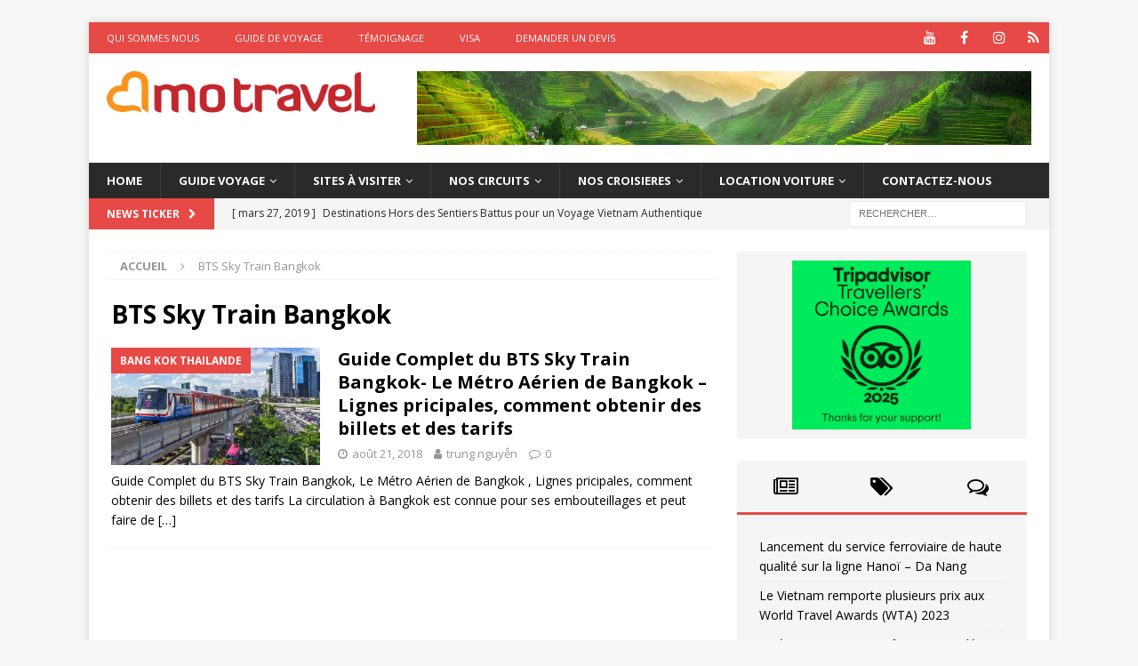

--- FILE ---
content_type: text/html; charset=UTF-8
request_url: https://www.voyagevietnam.co/tag/bts-sky-train-bangkok/
body_size: 26252
content:
<!DOCTYPE html>
<html class="no-js mh-one-sb" lang="fr-FR" prefix="og: https://ogp.me/ns#">
<head><meta charset="UTF-8"><script>if(navigator.userAgent.match(/MSIE|Internet Explorer/i)||navigator.userAgent.match(/Trident\/7\..*?rv:11/i)){var href=document.location.href;if(!href.match(/[?&]nowprocket/)){if(href.indexOf("?")==-1){if(href.indexOf("#")==-1){document.location.href=href+"?nowprocket=1"}else{document.location.href=href.replace("#","?nowprocket=1#")}}else{if(href.indexOf("#")==-1){document.location.href=href+"&nowprocket=1"}else{document.location.href=href.replace("#","&nowprocket=1#")}}}}</script><script>class RocketLazyLoadScripts{constructor(){this.v="1.2.3",this.triggerEvents=["keydown","mousedown","mousemove","touchmove","touchstart","touchend","wheel"],this.userEventHandler=this._triggerListener.bind(this),this.touchStartHandler=this._onTouchStart.bind(this),this.touchMoveHandler=this._onTouchMove.bind(this),this.touchEndHandler=this._onTouchEnd.bind(this),this.clickHandler=this._onClick.bind(this),this.interceptedClicks=[],window.addEventListener("pageshow",t=>{this.persisted=t.persisted}),window.addEventListener("DOMContentLoaded",()=>{this._preconnect3rdParties()}),this.delayedScripts={normal:[],async:[],defer:[]},this.trash=[],this.allJQueries=[]}_addUserInteractionListener(t){if(document.hidden){t._triggerListener();return}this.triggerEvents.forEach(e=>window.addEventListener(e,t.userEventHandler,{passive:!0})),window.addEventListener("touchstart",t.touchStartHandler,{passive:!0}),window.addEventListener("mousedown",t.touchStartHandler),document.addEventListener("visibilitychange",t.userEventHandler)}_removeUserInteractionListener(){this.triggerEvents.forEach(t=>window.removeEventListener(t,this.userEventHandler,{passive:!0})),document.removeEventListener("visibilitychange",this.userEventHandler)}_onTouchStart(t){"HTML"!==t.target.tagName&&(window.addEventListener("touchend",this.touchEndHandler),window.addEventListener("mouseup",this.touchEndHandler),window.addEventListener("touchmove",this.touchMoveHandler,{passive:!0}),window.addEventListener("mousemove",this.touchMoveHandler),t.target.addEventListener("click",this.clickHandler),this._renameDOMAttribute(t.target,"onclick","rocket-onclick"),this._pendingClickStarted())}_onTouchMove(t){window.removeEventListener("touchend",this.touchEndHandler),window.removeEventListener("mouseup",this.touchEndHandler),window.removeEventListener("touchmove",this.touchMoveHandler,{passive:!0}),window.removeEventListener("mousemove",this.touchMoveHandler),t.target.removeEventListener("click",this.clickHandler),this._renameDOMAttribute(t.target,"rocket-onclick","onclick"),this._pendingClickFinished()}_onTouchEnd(t){window.removeEventListener("touchend",this.touchEndHandler),window.removeEventListener("mouseup",this.touchEndHandler),window.removeEventListener("touchmove",this.touchMoveHandler,{passive:!0}),window.removeEventListener("mousemove",this.touchMoveHandler)}_onClick(t){t.target.removeEventListener("click",this.clickHandler),this._renameDOMAttribute(t.target,"rocket-onclick","onclick"),this.interceptedClicks.push(t),t.preventDefault(),t.stopPropagation(),t.stopImmediatePropagation(),this._pendingClickFinished()}_replayClicks(){window.removeEventListener("touchstart",this.touchStartHandler,{passive:!0}),window.removeEventListener("mousedown",this.touchStartHandler),this.interceptedClicks.forEach(t=>{t.target.dispatchEvent(new MouseEvent("click",{view:t.view,bubbles:!0,cancelable:!0}))})}_waitForPendingClicks(){return new Promise(t=>{this._isClickPending?this._pendingClickFinished=t:t()})}_pendingClickStarted(){this._isClickPending=!0}_pendingClickFinished(){this._isClickPending=!1}_renameDOMAttribute(t,e,r){t.hasAttribute&&t.hasAttribute(e)&&(event.target.setAttribute(r,event.target.getAttribute(e)),event.target.removeAttribute(e))}_triggerListener(){this._removeUserInteractionListener(this),"loading"===document.readyState?document.addEventListener("DOMContentLoaded",this._loadEverythingNow.bind(this)):this._loadEverythingNow()}_preconnect3rdParties(){let t=[];document.querySelectorAll("script[type=rocketlazyloadscript]").forEach(e=>{if(e.hasAttribute("src")){let r=new URL(e.src).origin;r!==location.origin&&t.push({src:r,crossOrigin:e.crossOrigin||"module"===e.getAttribute("data-rocket-type")})}}),t=[...new Map(t.map(t=>[JSON.stringify(t),t])).values()],this._batchInjectResourceHints(t,"preconnect")}async _loadEverythingNow(){this.lastBreath=Date.now(),this._delayEventListeners(this),this._delayJQueryReady(this),this._handleDocumentWrite(),this._registerAllDelayedScripts(),this._preloadAllScripts(),await this._loadScriptsFromList(this.delayedScripts.normal),await this._loadScriptsFromList(this.delayedScripts.defer),await this._loadScriptsFromList(this.delayedScripts.async);try{await this._triggerDOMContentLoaded(),await this._triggerWindowLoad()}catch(t){console.error(t)}window.dispatchEvent(new Event("rocket-allScriptsLoaded")),this._waitForPendingClicks().then(()=>{this._replayClicks()}),this._emptyTrash()}_registerAllDelayedScripts(){document.querySelectorAll("script[type=rocketlazyloadscript]").forEach(t=>{t.hasAttribute("data-rocket-src")?t.hasAttribute("async")&&!1!==t.async?this.delayedScripts.async.push(t):t.hasAttribute("defer")&&!1!==t.defer||"module"===t.getAttribute("data-rocket-type")?this.delayedScripts.defer.push(t):this.delayedScripts.normal.push(t):this.delayedScripts.normal.push(t)})}async _transformScript(t){return new Promise((await this._littleBreath(),navigator.userAgent.indexOf("Firefox/")>0||""===navigator.vendor)?e=>{let r=document.createElement("script");[...t.attributes].forEach(t=>{let e=t.nodeName;"type"!==e&&("data-rocket-type"===e&&(e="type"),"data-rocket-src"===e&&(e="src"),r.setAttribute(e,t.nodeValue))}),t.text&&(r.text=t.text),r.hasAttribute("src")?(r.addEventListener("load",e),r.addEventListener("error",e)):(r.text=t.text,e());try{t.parentNode.replaceChild(r,t)}catch(i){e()}}:async e=>{function r(){t.setAttribute("data-rocket-status","failed"),e()}try{let i=t.getAttribute("data-rocket-type"),n=t.getAttribute("data-rocket-src");t.text,i?(t.type=i,t.removeAttribute("data-rocket-type")):t.removeAttribute("type"),t.addEventListener("load",function r(){t.setAttribute("data-rocket-status","executed"),e()}),t.addEventListener("error",r),n?(t.removeAttribute("data-rocket-src"),t.src=n):t.src="data:text/javascript;base64,"+window.btoa(unescape(encodeURIComponent(t.text)))}catch(s){r()}})}async _loadScriptsFromList(t){let e=t.shift();return e&&e.isConnected?(await this._transformScript(e),this._loadScriptsFromList(t)):Promise.resolve()}_preloadAllScripts(){this._batchInjectResourceHints([...this.delayedScripts.normal,...this.delayedScripts.defer,...this.delayedScripts.async],"preload")}_batchInjectResourceHints(t,e){var r=document.createDocumentFragment();t.forEach(t=>{let i=t.getAttribute&&t.getAttribute("data-rocket-src")||t.src;if(i){let n=document.createElement("link");n.href=i,n.rel=e,"preconnect"!==e&&(n.as="script"),t.getAttribute&&"module"===t.getAttribute("data-rocket-type")&&(n.crossOrigin=!0),t.crossOrigin&&(n.crossOrigin=t.crossOrigin),t.integrity&&(n.integrity=t.integrity),r.appendChild(n),this.trash.push(n)}}),document.head.appendChild(r)}_delayEventListeners(t){let e={};function r(t,r){!function t(r){!e[r]&&(e[r]={originalFunctions:{add:r.addEventListener,remove:r.removeEventListener},eventsToRewrite:[]},r.addEventListener=function(){arguments[0]=i(arguments[0]),e[r].originalFunctions.add.apply(r,arguments)},r.removeEventListener=function(){arguments[0]=i(arguments[0]),e[r].originalFunctions.remove.apply(r,arguments)});function i(t){return e[r].eventsToRewrite.indexOf(t)>=0?"rocket-"+t:t}}(t),e[t].eventsToRewrite.push(r)}function i(t,e){let r=t[e];Object.defineProperty(t,e,{get:()=>r||function(){},set(i){t["rocket"+e]=r=i}})}r(document,"DOMContentLoaded"),r(window,"DOMContentLoaded"),r(window,"load"),r(window,"pageshow"),r(document,"readystatechange"),i(document,"onreadystatechange"),i(window,"onload"),i(window,"onpageshow")}_delayJQueryReady(t){let e;function r(r){if(r&&r.fn&&!t.allJQueries.includes(r)){r.fn.ready=r.fn.init.prototype.ready=function(e){return t.domReadyFired?e.bind(document)(r):document.addEventListener("rocket-DOMContentLoaded",()=>e.bind(document)(r)),r([])};let i=r.fn.on;r.fn.on=r.fn.init.prototype.on=function(){if(this[0]===window){function t(t){return t.split(" ").map(t=>"load"===t||0===t.indexOf("load.")?"rocket-jquery-load":t).join(" ")}"string"==typeof arguments[0]||arguments[0]instanceof String?arguments[0]=t(arguments[0]):"object"==typeof arguments[0]&&Object.keys(arguments[0]).forEach(e=>{let r=arguments[0][e];delete arguments[0][e],arguments[0][t(e)]=r})}return i.apply(this,arguments),this},t.allJQueries.push(r)}e=r}r(window.jQuery),Object.defineProperty(window,"jQuery",{get:()=>e,set(t){r(t)}})}async _triggerDOMContentLoaded(){this.domReadyFired=!0,await this._littleBreath(),document.dispatchEvent(new Event("rocket-DOMContentLoaded")),await this._littleBreath(),window.dispatchEvent(new Event("rocket-DOMContentLoaded")),await this._littleBreath(),document.dispatchEvent(new Event("rocket-readystatechange")),await this._littleBreath(),document.rocketonreadystatechange&&document.rocketonreadystatechange()}async _triggerWindowLoad(){await this._littleBreath(),window.dispatchEvent(new Event("rocket-load")),await this._littleBreath(),window.rocketonload&&window.rocketonload(),await this._littleBreath(),this.allJQueries.forEach(t=>t(window).trigger("rocket-jquery-load")),await this._littleBreath();let t=new Event("rocket-pageshow");t.persisted=this.persisted,window.dispatchEvent(t),await this._littleBreath(),window.rocketonpageshow&&window.rocketonpageshow({persisted:this.persisted})}_handleDocumentWrite(){let t=new Map;document.write=document.writeln=function(e){let r=document.currentScript;r||console.error("WPRocket unable to document.write this: "+e);let i=document.createRange(),n=r.parentElement,s=t.get(r);void 0===s&&(s=r.nextSibling,t.set(r,s));let a=document.createDocumentFragment();i.setStart(a,0),a.appendChild(i.createContextualFragment(e)),n.insertBefore(a,s)}}async _littleBreath(){Date.now()-this.lastBreath>45&&(await this._requestAnimFrame(),this.lastBreath=Date.now())}async _requestAnimFrame(){return document.hidden?new Promise(t=>setTimeout(t)):new Promise(t=>requestAnimationFrame(t))}_emptyTrash(){this.trash.forEach(t=>t.remove())}static run(){let t=new RocketLazyLoadScripts;t._addUserInteractionListener(t)}}RocketLazyLoadScripts.run();</script>

<meta name="viewport" content="width=device-width, initial-scale=1.0">
<link rel="profile" href="http://gmpg.org/xfn/11" />

<!-- Optimisation des moteurs de recherche par Rank Math - https://rankmath.com/ -->
<title>BTS Sky Train Bangkok - Amo Travel - Agence de voyage francophone locale au Vietnam, Cambodge, Laos, Myanmar</title>
<meta name="robots" content="follow, noindex"/>
<meta property="og:locale" content="fr_FR" />
<meta property="og:type" content="article" />
<meta property="og:title" content="BTS Sky Train Bangkok - Amo Travel - Agence de voyage francophone locale au Vietnam, Cambodge, Laos, Myanmar" />
<meta property="og:url" content="https://www.voyagevietnam.co/tag/bts-sky-train-bangkok/" />
<meta property="og:site_name" content="Amo Travel - Agence de voyage francophone locale au Vietnam, Cambodge, Laos, Myanmar" />
<meta name="twitter:card" content="summary_large_image" />
<meta name="twitter:title" content="BTS Sky Train Bangkok - Amo Travel - Agence de voyage francophone locale au Vietnam, Cambodge, Laos, Myanmar" />
<meta name="twitter:label1" content="Articles" />
<meta name="twitter:data1" content="1" />
<script type="application/ld+json" class="rank-math-schema">{"@context":"https://schema.org","@graph":[{"@type":"Person","@id":"https://www.voyagevietnam.co/#person","name":"Amo Travel","image":{"@type":"ImageObject","@id":"https://www.voyagevietnam.co/#logo","url":"https://www.voyagevietnam.co/wp-content/uploads/2020/07/cropped-amo-travel-logo.png","contentUrl":"https://www.voyagevietnam.co/wp-content/uploads/2020/07/cropped-amo-travel-logo.png","caption":"Amo Travel","inLanguage":"fr-FR","width":"350","height":"55"}},{"@type":"WebSite","@id":"https://www.voyagevietnam.co/#website","url":"https://www.voyagevietnam.co","name":"Amo Travel","publisher":{"@id":"https://www.voyagevietnam.co/#person"},"inLanguage":"fr-FR"},{"@type":"BreadcrumbList","@id":"https://www.voyagevietnam.co/tag/bts-sky-train-bangkok/#breadcrumb","itemListElement":[{"@type":"ListItem","position":"1","item":{"@id":"https://www.voyagevietnam.co","name":"Home"}},{"@type":"ListItem","position":"2","item":{"@id":"https://www.voyagevietnam.co/tag/bts-sky-train-bangkok/","name":"BTS Sky Train Bangkok"}}]},{"@type":"CollectionPage","@id":"https://www.voyagevietnam.co/tag/bts-sky-train-bangkok/#webpage","url":"https://www.voyagevietnam.co/tag/bts-sky-train-bangkok/","name":"BTS Sky Train Bangkok - Amo Travel - Agence de voyage francophone locale au Vietnam, Cambodge, Laos, Myanmar","isPartOf":{"@id":"https://www.voyagevietnam.co/#website"},"inLanguage":"fr-FR","breadcrumb":{"@id":"https://www.voyagevietnam.co/tag/bts-sky-train-bangkok/#breadcrumb"}}]}</script>
<!-- /Extension Rank Math WordPress SEO -->

<link rel='dns-prefetch' href='//static.addtoany.com' />
<link rel='dns-prefetch' href='//fonts.googleapis.com' />
<link rel="alternate" type="application/rss+xml" title="Amo Travel - Agence de voyage francophone locale au Vietnam, Cambodge, Laos, Myanmar &raquo; Flux" href="https://www.voyagevietnam.co/feed/" />
<link rel="alternate" type="application/rss+xml" title="Amo Travel - Agence de voyage francophone locale au Vietnam, Cambodge, Laos, Myanmar &raquo; Flux des commentaires" href="https://www.voyagevietnam.co/comments/feed/" />
<link rel="alternate" type="application/rss+xml" title="Amo Travel - Agence de voyage francophone locale au Vietnam, Cambodge, Laos, Myanmar &raquo; Flux de l’étiquette BTS Sky Train Bangkok" href="https://www.voyagevietnam.co/tag/bts-sky-train-bangkok/feed/" />
<style id='wp-img-auto-sizes-contain-inline-css' type='text/css'>
img:is([sizes=auto i],[sizes^="auto," i]){contain-intrinsic-size:3000px 1500px}
/*# sourceURL=wp-img-auto-sizes-contain-inline-css */
</style>
<style id='wp-emoji-styles-inline-css' type='text/css'>

	img.wp-smiley, img.emoji {
		display: inline !important;
		border: none !important;
		box-shadow: none !important;
		height: 1em !important;
		width: 1em !important;
		margin: 0 0.07em !important;
		vertical-align: -0.1em !important;
		background: none !important;
		padding: 0 !important;
	}
/*# sourceURL=wp-emoji-styles-inline-css */
</style>
<style id='wp-block-library-inline-css' type='text/css'>
:root{--wp-block-synced-color:#7a00df;--wp-block-synced-color--rgb:122,0,223;--wp-bound-block-color:var(--wp-block-synced-color);--wp-editor-canvas-background:#ddd;--wp-admin-theme-color:#007cba;--wp-admin-theme-color--rgb:0,124,186;--wp-admin-theme-color-darker-10:#006ba1;--wp-admin-theme-color-darker-10--rgb:0,107,160.5;--wp-admin-theme-color-darker-20:#005a87;--wp-admin-theme-color-darker-20--rgb:0,90,135;--wp-admin-border-width-focus:2px}@media (min-resolution:192dpi){:root{--wp-admin-border-width-focus:1.5px}}.wp-element-button{cursor:pointer}:root .has-very-light-gray-background-color{background-color:#eee}:root .has-very-dark-gray-background-color{background-color:#313131}:root .has-very-light-gray-color{color:#eee}:root .has-very-dark-gray-color{color:#313131}:root .has-vivid-green-cyan-to-vivid-cyan-blue-gradient-background{background:linear-gradient(135deg,#00d084,#0693e3)}:root .has-purple-crush-gradient-background{background:linear-gradient(135deg,#34e2e4,#4721fb 50%,#ab1dfe)}:root .has-hazy-dawn-gradient-background{background:linear-gradient(135deg,#faaca8,#dad0ec)}:root .has-subdued-olive-gradient-background{background:linear-gradient(135deg,#fafae1,#67a671)}:root .has-atomic-cream-gradient-background{background:linear-gradient(135deg,#fdd79a,#004a59)}:root .has-nightshade-gradient-background{background:linear-gradient(135deg,#330968,#31cdcf)}:root .has-midnight-gradient-background{background:linear-gradient(135deg,#020381,#2874fc)}:root{--wp--preset--font-size--normal:16px;--wp--preset--font-size--huge:42px}.has-regular-font-size{font-size:1em}.has-larger-font-size{font-size:2.625em}.has-normal-font-size{font-size:var(--wp--preset--font-size--normal)}.has-huge-font-size{font-size:var(--wp--preset--font-size--huge)}.has-text-align-center{text-align:center}.has-text-align-left{text-align:left}.has-text-align-right{text-align:right}.has-fit-text{white-space:nowrap!important}#end-resizable-editor-section{display:none}.aligncenter{clear:both}.items-justified-left{justify-content:flex-start}.items-justified-center{justify-content:center}.items-justified-right{justify-content:flex-end}.items-justified-space-between{justify-content:space-between}.screen-reader-text{border:0;clip-path:inset(50%);height:1px;margin:-1px;overflow:hidden;padding:0;position:absolute;width:1px;word-wrap:normal!important}.screen-reader-text:focus{background-color:#ddd;clip-path:none;color:#444;display:block;font-size:1em;height:auto;left:5px;line-height:normal;padding:15px 23px 14px;text-decoration:none;top:5px;width:auto;z-index:100000}html :where(.has-border-color){border-style:solid}html :where([style*=border-top-color]){border-top-style:solid}html :where([style*=border-right-color]){border-right-style:solid}html :where([style*=border-bottom-color]){border-bottom-style:solid}html :where([style*=border-left-color]){border-left-style:solid}html :where([style*=border-width]){border-style:solid}html :where([style*=border-top-width]){border-top-style:solid}html :where([style*=border-right-width]){border-right-style:solid}html :where([style*=border-bottom-width]){border-bottom-style:solid}html :where([style*=border-left-width]){border-left-style:solid}html :where(img[class*=wp-image-]){height:auto;max-width:100%}:where(figure){margin:0 0 1em}html :where(.is-position-sticky){--wp-admin--admin-bar--position-offset:var(--wp-admin--admin-bar--height,0px)}@media screen and (max-width:600px){html :where(.is-position-sticky){--wp-admin--admin-bar--position-offset:0px}}

/*# sourceURL=wp-block-library-inline-css */
</style><style id='global-styles-inline-css' type='text/css'>
:root{--wp--preset--aspect-ratio--square: 1;--wp--preset--aspect-ratio--4-3: 4/3;--wp--preset--aspect-ratio--3-4: 3/4;--wp--preset--aspect-ratio--3-2: 3/2;--wp--preset--aspect-ratio--2-3: 2/3;--wp--preset--aspect-ratio--16-9: 16/9;--wp--preset--aspect-ratio--9-16: 9/16;--wp--preset--color--black: #000000;--wp--preset--color--cyan-bluish-gray: #abb8c3;--wp--preset--color--white: #ffffff;--wp--preset--color--pale-pink: #f78da7;--wp--preset--color--vivid-red: #cf2e2e;--wp--preset--color--luminous-vivid-orange: #ff6900;--wp--preset--color--luminous-vivid-amber: #fcb900;--wp--preset--color--light-green-cyan: #7bdcb5;--wp--preset--color--vivid-green-cyan: #00d084;--wp--preset--color--pale-cyan-blue: #8ed1fc;--wp--preset--color--vivid-cyan-blue: #0693e3;--wp--preset--color--vivid-purple: #9b51e0;--wp--preset--gradient--vivid-cyan-blue-to-vivid-purple: linear-gradient(135deg,rgb(6,147,227) 0%,rgb(155,81,224) 100%);--wp--preset--gradient--light-green-cyan-to-vivid-green-cyan: linear-gradient(135deg,rgb(122,220,180) 0%,rgb(0,208,130) 100%);--wp--preset--gradient--luminous-vivid-amber-to-luminous-vivid-orange: linear-gradient(135deg,rgb(252,185,0) 0%,rgb(255,105,0) 100%);--wp--preset--gradient--luminous-vivid-orange-to-vivid-red: linear-gradient(135deg,rgb(255,105,0) 0%,rgb(207,46,46) 100%);--wp--preset--gradient--very-light-gray-to-cyan-bluish-gray: linear-gradient(135deg,rgb(238,238,238) 0%,rgb(169,184,195) 100%);--wp--preset--gradient--cool-to-warm-spectrum: linear-gradient(135deg,rgb(74,234,220) 0%,rgb(151,120,209) 20%,rgb(207,42,186) 40%,rgb(238,44,130) 60%,rgb(251,105,98) 80%,rgb(254,248,76) 100%);--wp--preset--gradient--blush-light-purple: linear-gradient(135deg,rgb(255,206,236) 0%,rgb(152,150,240) 100%);--wp--preset--gradient--blush-bordeaux: linear-gradient(135deg,rgb(254,205,165) 0%,rgb(254,45,45) 50%,rgb(107,0,62) 100%);--wp--preset--gradient--luminous-dusk: linear-gradient(135deg,rgb(255,203,112) 0%,rgb(199,81,192) 50%,rgb(65,88,208) 100%);--wp--preset--gradient--pale-ocean: linear-gradient(135deg,rgb(255,245,203) 0%,rgb(182,227,212) 50%,rgb(51,167,181) 100%);--wp--preset--gradient--electric-grass: linear-gradient(135deg,rgb(202,248,128) 0%,rgb(113,206,126) 100%);--wp--preset--gradient--midnight: linear-gradient(135deg,rgb(2,3,129) 0%,rgb(40,116,252) 100%);--wp--preset--font-size--small: 13px;--wp--preset--font-size--medium: 20px;--wp--preset--font-size--large: 36px;--wp--preset--font-size--x-large: 42px;--wp--preset--spacing--20: 0.44rem;--wp--preset--spacing--30: 0.67rem;--wp--preset--spacing--40: 1rem;--wp--preset--spacing--50: 1.5rem;--wp--preset--spacing--60: 2.25rem;--wp--preset--spacing--70: 3.38rem;--wp--preset--spacing--80: 5.06rem;--wp--preset--shadow--natural: 6px 6px 9px rgba(0, 0, 0, 0.2);--wp--preset--shadow--deep: 12px 12px 50px rgba(0, 0, 0, 0.4);--wp--preset--shadow--sharp: 6px 6px 0px rgba(0, 0, 0, 0.2);--wp--preset--shadow--outlined: 6px 6px 0px -3px rgb(255, 255, 255), 6px 6px rgb(0, 0, 0);--wp--preset--shadow--crisp: 6px 6px 0px rgb(0, 0, 0);}:where(.is-layout-flex){gap: 0.5em;}:where(.is-layout-grid){gap: 0.5em;}body .is-layout-flex{display: flex;}.is-layout-flex{flex-wrap: wrap;align-items: center;}.is-layout-flex > :is(*, div){margin: 0;}body .is-layout-grid{display: grid;}.is-layout-grid > :is(*, div){margin: 0;}:where(.wp-block-columns.is-layout-flex){gap: 2em;}:where(.wp-block-columns.is-layout-grid){gap: 2em;}:where(.wp-block-post-template.is-layout-flex){gap: 1.25em;}:where(.wp-block-post-template.is-layout-grid){gap: 1.25em;}.has-black-color{color: var(--wp--preset--color--black) !important;}.has-cyan-bluish-gray-color{color: var(--wp--preset--color--cyan-bluish-gray) !important;}.has-white-color{color: var(--wp--preset--color--white) !important;}.has-pale-pink-color{color: var(--wp--preset--color--pale-pink) !important;}.has-vivid-red-color{color: var(--wp--preset--color--vivid-red) !important;}.has-luminous-vivid-orange-color{color: var(--wp--preset--color--luminous-vivid-orange) !important;}.has-luminous-vivid-amber-color{color: var(--wp--preset--color--luminous-vivid-amber) !important;}.has-light-green-cyan-color{color: var(--wp--preset--color--light-green-cyan) !important;}.has-vivid-green-cyan-color{color: var(--wp--preset--color--vivid-green-cyan) !important;}.has-pale-cyan-blue-color{color: var(--wp--preset--color--pale-cyan-blue) !important;}.has-vivid-cyan-blue-color{color: var(--wp--preset--color--vivid-cyan-blue) !important;}.has-vivid-purple-color{color: var(--wp--preset--color--vivid-purple) !important;}.has-black-background-color{background-color: var(--wp--preset--color--black) !important;}.has-cyan-bluish-gray-background-color{background-color: var(--wp--preset--color--cyan-bluish-gray) !important;}.has-white-background-color{background-color: var(--wp--preset--color--white) !important;}.has-pale-pink-background-color{background-color: var(--wp--preset--color--pale-pink) !important;}.has-vivid-red-background-color{background-color: var(--wp--preset--color--vivid-red) !important;}.has-luminous-vivid-orange-background-color{background-color: var(--wp--preset--color--luminous-vivid-orange) !important;}.has-luminous-vivid-amber-background-color{background-color: var(--wp--preset--color--luminous-vivid-amber) !important;}.has-light-green-cyan-background-color{background-color: var(--wp--preset--color--light-green-cyan) !important;}.has-vivid-green-cyan-background-color{background-color: var(--wp--preset--color--vivid-green-cyan) !important;}.has-pale-cyan-blue-background-color{background-color: var(--wp--preset--color--pale-cyan-blue) !important;}.has-vivid-cyan-blue-background-color{background-color: var(--wp--preset--color--vivid-cyan-blue) !important;}.has-vivid-purple-background-color{background-color: var(--wp--preset--color--vivid-purple) !important;}.has-black-border-color{border-color: var(--wp--preset--color--black) !important;}.has-cyan-bluish-gray-border-color{border-color: var(--wp--preset--color--cyan-bluish-gray) !important;}.has-white-border-color{border-color: var(--wp--preset--color--white) !important;}.has-pale-pink-border-color{border-color: var(--wp--preset--color--pale-pink) !important;}.has-vivid-red-border-color{border-color: var(--wp--preset--color--vivid-red) !important;}.has-luminous-vivid-orange-border-color{border-color: var(--wp--preset--color--luminous-vivid-orange) !important;}.has-luminous-vivid-amber-border-color{border-color: var(--wp--preset--color--luminous-vivid-amber) !important;}.has-light-green-cyan-border-color{border-color: var(--wp--preset--color--light-green-cyan) !important;}.has-vivid-green-cyan-border-color{border-color: var(--wp--preset--color--vivid-green-cyan) !important;}.has-pale-cyan-blue-border-color{border-color: var(--wp--preset--color--pale-cyan-blue) !important;}.has-vivid-cyan-blue-border-color{border-color: var(--wp--preset--color--vivid-cyan-blue) !important;}.has-vivid-purple-border-color{border-color: var(--wp--preset--color--vivid-purple) !important;}.has-vivid-cyan-blue-to-vivid-purple-gradient-background{background: var(--wp--preset--gradient--vivid-cyan-blue-to-vivid-purple) !important;}.has-light-green-cyan-to-vivid-green-cyan-gradient-background{background: var(--wp--preset--gradient--light-green-cyan-to-vivid-green-cyan) !important;}.has-luminous-vivid-amber-to-luminous-vivid-orange-gradient-background{background: var(--wp--preset--gradient--luminous-vivid-amber-to-luminous-vivid-orange) !important;}.has-luminous-vivid-orange-to-vivid-red-gradient-background{background: var(--wp--preset--gradient--luminous-vivid-orange-to-vivid-red) !important;}.has-very-light-gray-to-cyan-bluish-gray-gradient-background{background: var(--wp--preset--gradient--very-light-gray-to-cyan-bluish-gray) !important;}.has-cool-to-warm-spectrum-gradient-background{background: var(--wp--preset--gradient--cool-to-warm-spectrum) !important;}.has-blush-light-purple-gradient-background{background: var(--wp--preset--gradient--blush-light-purple) !important;}.has-blush-bordeaux-gradient-background{background: var(--wp--preset--gradient--blush-bordeaux) !important;}.has-luminous-dusk-gradient-background{background: var(--wp--preset--gradient--luminous-dusk) !important;}.has-pale-ocean-gradient-background{background: var(--wp--preset--gradient--pale-ocean) !important;}.has-electric-grass-gradient-background{background: var(--wp--preset--gradient--electric-grass) !important;}.has-midnight-gradient-background{background: var(--wp--preset--gradient--midnight) !important;}.has-small-font-size{font-size: var(--wp--preset--font-size--small) !important;}.has-medium-font-size{font-size: var(--wp--preset--font-size--medium) !important;}.has-large-font-size{font-size: var(--wp--preset--font-size--large) !important;}.has-x-large-font-size{font-size: var(--wp--preset--font-size--x-large) !important;}
/*# sourceURL=global-styles-inline-css */
</style>

<style id='classic-theme-styles-inline-css' type='text/css'>
/*! This file is auto-generated */
.wp-block-button__link{color:#fff;background-color:#32373c;border-radius:9999px;box-shadow:none;text-decoration:none;padding:calc(.667em + 2px) calc(1.333em + 2px);font-size:1.125em}.wp-block-file__button{background:#32373c;color:#fff;text-decoration:none}
/*# sourceURL=/wp-includes/css/classic-themes.min.css */
</style>
<link data-minify="1" rel='stylesheet' id='dashicons-css' href='https://www.voyagevietnam.co/wp-content/cache/min/1/wp-includes/css/dashicons.min.css?ver=1762916630' type='text/css' media='all' />
<link rel='stylesheet' id='admin-bar-css' href='https://www.voyagevietnam.co/wp-includes/css/admin-bar.min.css?ver=6.9' type='text/css' media='all' />
<style id='admin-bar-inline-css' type='text/css'>

    /* Hide CanvasJS credits for P404 charts specifically */
    #p404RedirectChart .canvasjs-chart-credit {
        display: none !important;
    }
    
    #p404RedirectChart canvas {
        border-radius: 6px;
    }

    .p404-redirect-adminbar-weekly-title {
        font-weight: bold;
        font-size: 14px;
        color: #fff;
        margin-bottom: 6px;
    }

    #wpadminbar #wp-admin-bar-p404_free_top_button .ab-icon:before {
        content: "\f103";
        color: #dc3545;
        top: 3px;
    }
    
    #wp-admin-bar-p404_free_top_button .ab-item {
        min-width: 80px !important;
        padding: 0px !important;
    }
    
    /* Ensure proper positioning and z-index for P404 dropdown */
    .p404-redirect-adminbar-dropdown-wrap { 
        min-width: 0; 
        padding: 0;
        position: static !important;
    }
    
    #wpadminbar #wp-admin-bar-p404_free_top_button_dropdown {
        position: static !important;
    }
    
    #wpadminbar #wp-admin-bar-p404_free_top_button_dropdown .ab-item {
        padding: 0 !important;
        margin: 0 !important;
    }
    
    .p404-redirect-dropdown-container {
        min-width: 340px;
        padding: 18px 18px 12px 18px;
        background: #23282d !important;
        color: #fff;
        border-radius: 12px;
        box-shadow: 0 8px 32px rgba(0,0,0,0.25);
        margin-top: 10px;
        position: relative !important;
        z-index: 999999 !important;
        display: block !important;
        border: 1px solid #444;
    }
    
    /* Ensure P404 dropdown appears on hover */
    #wpadminbar #wp-admin-bar-p404_free_top_button .p404-redirect-dropdown-container { 
        display: none !important;
    }
    
    #wpadminbar #wp-admin-bar-p404_free_top_button:hover .p404-redirect-dropdown-container { 
        display: block !important;
    }
    
    #wpadminbar #wp-admin-bar-p404_free_top_button:hover #wp-admin-bar-p404_free_top_button_dropdown .p404-redirect-dropdown-container {
        display: block !important;
    }
    
    .p404-redirect-card {
        background: #2c3338;
        border-radius: 8px;
        padding: 18px 18px 12px 18px;
        box-shadow: 0 2px 8px rgba(0,0,0,0.07);
        display: flex;
        flex-direction: column;
        align-items: flex-start;
        border: 1px solid #444;
    }
    
    .p404-redirect-btn {
        display: inline-block;
        background: #dc3545;
        color: #fff !important;
        font-weight: bold;
        padding: 5px 22px;
        border-radius: 8px;
        text-decoration: none;
        font-size: 17px;
        transition: background 0.2s, box-shadow 0.2s;
        margin-top: 8px;
        box-shadow: 0 2px 8px rgba(220,53,69,0.15);
        text-align: center;
        line-height: 1.6;
    }
    
    .p404-redirect-btn:hover {
        background: #c82333;
        color: #fff !important;
        box-shadow: 0 4px 16px rgba(220,53,69,0.25);
    }
    
    /* Prevent conflicts with other admin bar dropdowns */
    #wpadminbar .ab-top-menu > li:hover > .ab-item,
    #wpadminbar .ab-top-menu > li.hover > .ab-item {
        z-index: auto;
    }
    
    #wpadminbar #wp-admin-bar-p404_free_top_button:hover > .ab-item {
        z-index: 999998 !important;
    }
    
/*# sourceURL=admin-bar-inline-css */
</style>
<link data-minify="1" rel='stylesheet' id='contact-form-7-css' href='https://www.voyagevietnam.co/wp-content/cache/min/1/wp-content/plugins/contact-form-7/includes/css/styles.css?ver=1762916630' type='text/css' media='all' />
<link data-minify="1" rel='stylesheet' id='wptripadvisor_allcss-css' href='https://www.voyagevietnam.co/wp-content/cache/min/1/wp-content/plugins/wp-tripadvisor-review-slider/public/css/wptripadvisor_all.css?ver=1762916630' type='text/css' media='all' />
<link rel='stylesheet' id='ez-toc-css' href='https://www.voyagevietnam.co/wp-content/plugins/easy-table-of-contents/assets/css/screen.min.css?ver=2.0.80' type='text/css' media='all' />
<style id='ez-toc-inline-css' type='text/css'>
div#ez-toc-container .ez-toc-title {font-size: 120%;}div#ez-toc-container .ez-toc-title {font-weight: 500;}div#ez-toc-container ul li , div#ez-toc-container ul li a {font-size: 95%;}div#ez-toc-container ul li , div#ez-toc-container ul li a {font-weight: 500;}div#ez-toc-container nav ul ul li {font-size: 90%;}.ez-toc-box-title {font-weight: bold; margin-bottom: 10px; text-align: center; text-transform: uppercase; letter-spacing: 1px; color: #666; padding-bottom: 5px;position:absolute;top:-4%;left:5%;background-color: inherit;transition: top 0.3s ease;}.ez-toc-box-title.toc-closed {top:-25%;}
/*# sourceURL=ez-toc-inline-css */
</style>
<link data-minify="1" rel='stylesheet' id='mh-font-awesome-css' href='https://www.voyagevietnam.co/wp-content/cache/min/1/wp-content/themes/mh-magazine/includes/font-awesome.min.css?ver=1762916630' type='text/css' media='all' />
<link data-minify="1" rel='stylesheet' id='mh-magazine-css' href='https://www.voyagevietnam.co/wp-content/cache/min/1/wp-content/themes/mh-magazine/style.css?ver=1762916630' type='text/css' media='all' />
<link rel='stylesheet' id='mh-google-fonts-css' href='https://fonts.googleapis.com/css?family=Open+Sans:300,400,400italic,600,700' type='text/css' media='all' />
<link data-minify="1" rel='stylesheet' id='tablepress-default-css' href='https://www.voyagevietnam.co/wp-content/cache/min/1/wp-content/plugins/tablepress/css/build/default.css?ver=1762916630' type='text/css' media='all' />
<link rel='stylesheet' id='addtoany-css' href='https://www.voyagevietnam.co/wp-content/plugins/add-to-any/addtoany.min.css?ver=1.16' type='text/css' media='all' />
<style id='rocket-lazyload-inline-css' type='text/css'>
.rll-youtube-player{position:relative;padding-bottom:56.23%;height:0;overflow:hidden;max-width:100%;}.rll-youtube-player:focus-within{outline: 2px solid currentColor;outline-offset: 5px;}.rll-youtube-player iframe{position:absolute;top:0;left:0;width:100%;height:100%;z-index:100;background:0 0}.rll-youtube-player img{bottom:0;display:block;left:0;margin:auto;max-width:100%;width:100%;position:absolute;right:0;top:0;border:none;height:auto;-webkit-transition:.4s all;-moz-transition:.4s all;transition:.4s all}.rll-youtube-player img:hover{-webkit-filter:brightness(75%)}.rll-youtube-player .play{height:100%;width:100%;left:0;top:0;position:absolute;background:url(https://www.voyagevietnam.co/wp-content/plugins/wp-rocket/assets/img/youtube.png) no-repeat center;background-color: transparent !important;cursor:pointer;border:none;}
/*# sourceURL=rocket-lazyload-inline-css */
</style>
<script type="rocketlazyloadscript" data-rocket-type="text/javascript" id="addtoany-core-js-before">
/* <![CDATA[ */
window.a2a_config=window.a2a_config||{};a2a_config.callbacks=[];a2a_config.overlays=[];a2a_config.templates={};a2a_localize = {
	Share: "Partager",
	Save: "Enregistrer",
	Subscribe: "S'abonner",
	Email: "E-mail",
	Bookmark: "Marque-page",
	ShowAll: "Montrer tout",
	ShowLess: "Montrer moins",
	FindServices: "Trouver des service(s)",
	FindAnyServiceToAddTo: "Trouver instantan&eacute;ment des services &agrave; ajouter &agrave;",
	PoweredBy: "Propuls&eacute; par",
	ShareViaEmail: "Partager par e-mail",
	SubscribeViaEmail: "S’abonner par e-mail",
	BookmarkInYourBrowser: "Ajouter un signet dans votre navigateur",
	BookmarkInstructions: "Appuyez sur Ctrl+D ou \u2318+D pour mettre cette page en signet",
	AddToYourFavorites: "Ajouter &agrave; vos favoris",
	SendFromWebOrProgram: "Envoyer depuis n’importe quelle adresse e-mail ou logiciel e-mail",
	EmailProgram: "Programme d’e-mail",
	More: "Plus&#8230;",
	ThanksForSharing: "Merci de partager !",
	ThanksForFollowing: "Merci de nous suivre !"
};


//# sourceURL=addtoany-core-js-before
/* ]]> */
</script>
<script type="rocketlazyloadscript" data-rocket-type="text/javascript" defer data-rocket-src="https://static.addtoany.com/menu/page.js" id="addtoany-core-js"></script>
<script type="rocketlazyloadscript" data-rocket-type="text/javascript" data-rocket-src="https://www.voyagevietnam.co/wp-includes/js/jquery/jquery.min.js?ver=3.7.1" id="jquery-core-js" defer></script>
<script type="rocketlazyloadscript" data-rocket-type="text/javascript" data-rocket-src="https://www.voyagevietnam.co/wp-includes/js/jquery/jquery-migrate.min.js?ver=3.4.1" id="jquery-migrate-js" defer></script>
<script type="rocketlazyloadscript" data-rocket-type="text/javascript" defer data-rocket-src="https://www.voyagevietnam.co/wp-content/plugins/add-to-any/addtoany.min.js?ver=1.1" id="addtoany-jquery-js"></script>
<script type="rocketlazyloadscript" data-minify="1" data-rocket-type="text/javascript" data-rocket-src="https://www.voyagevietnam.co/wp-content/cache/min/1/wp-content/plugins/wp-tripadvisor-review-slider/public/js/wprs-unslider-swipe.js?ver=1762916630" id="wp-tripadvisor-review-slider_unslider-min-js" defer></script>
<script type="text/javascript" id="wp-tripadvisor-review-slider_plublic-js-extra">
/* <![CDATA[ */
var wprevpublicjs_script_vars = {"wpfb_nonce":"d4dd9677f0","wpfb_ajaxurl":"https://www.voyagevietnam.co/wp-admin/admin-ajax.php","wprevpluginsurl":"https://www.voyagevietnam.co/wp-content/plugins/wp-tripadvisor-review-slider"};
//# sourceURL=wp-tripadvisor-review-slider_plublic-js-extra
/* ]]> */
</script>
<script type="rocketlazyloadscript" data-minify="1" data-rocket-type="text/javascript" data-rocket-src="https://www.voyagevietnam.co/wp-content/cache/min/1/wp-content/plugins/wp-tripadvisor-review-slider/public/js/wprev-public.js?ver=1762916630" id="wp-tripadvisor-review-slider_plublic-js" defer></script>
<script type="rocketlazyloadscript" data-minify="1" data-rocket-type="text/javascript" data-rocket-src="https://www.voyagevietnam.co/wp-content/cache/min/1/wp-content/themes/mh-magazine/js/scripts.js?ver=1762916630" id="mh-scripts-js" defer></script>
<link rel="https://api.w.org/" href="https://www.voyagevietnam.co/wp-json/" /><link rel="alternate" title="JSON" type="application/json" href="https://www.voyagevietnam.co/wp-json/wp/v2/tags/1925" /><link rel="EditURI" type="application/rsd+xml" title="RSD" href="https://www.voyagevietnam.co/xmlrpc.php?rsd" />
<meta name="generator" content="WordPress 6.9" />
<meta name="google-site-verification" content="amKBRfZkF1HYGTAS_mOuV-oRWdx-Hmmwd2ErlTuC33M" />

<!-- Global site tag (gtag.js) - Google Analytics -->
<script type="rocketlazyloadscript" async data-rocket-src="https://www.googletagmanager.com/gtag/js?id=UA-80675029-16"></script>
<script type="rocketlazyloadscript">
	window.dataLayer = window.dataLayer || [];
	function gtag(){dataLayer.push(arguments);}
	gtag('js', new Date());

	gtag('config', 'UA-80675029-16');
</script>

<script type="rocketlazyloadscript" async data-rocket-src="https://pagead2.googlesyndication.com/pagead/js/adsbygoogle.js?client=ca-pub-7411390272656714"
     crossorigin="anonymous"></script>



<!--[if lt IE 9]>
<script src="https://www.voyagevietnam.co/wp-content/themes/mh-magazine/js/css3-mediaqueries.js"></script>
<![endif]-->
<script type="rocketlazyloadscript" data-rocket-type="text/javascript" id="google_gtagjs" data-rocket-src="https://www.googletagmanager.com/gtag/js?id=G-N8X3655EVS" async="async"></script>
<script type="rocketlazyloadscript" data-rocket-type="text/javascript" id="google_gtagjs-inline">
/* <![CDATA[ */
window.dataLayer = window.dataLayer || [];function gtag(){dataLayer.push(arguments);}gtag('js', new Date());gtag('config', 'G-N8X3655EVS', {} );
/* ]]> */
</script>
<link rel="icon" href="https://www.voyagevietnam.co/wp-content/uploads/2018/11/tải-xuống-150x150.jpg" sizes="32x32" />
<link rel="icon" href="https://www.voyagevietnam.co/wp-content/uploads/2018/11/tải-xuống-e1541247274878.jpg" sizes="192x192" />
<link rel="apple-touch-icon" href="https://www.voyagevietnam.co/wp-content/uploads/2018/11/tải-xuống-e1541247274878.jpg" />
<meta name="msapplication-TileImage" content="https://www.voyagevietnam.co/wp-content/uploads/2018/11/tải-xuống-e1541247274878.jpg" />
		<style type="text/css" id="wp-custom-css">
			.flexslider.mh-slider-widget.mh-slider-normal.mh-slider-layout1 img {
    height: 428px;
}
.mh-main-nav li {
	font-size: 13px;}

/*contact form css*/
#responsive-form{
	max-width:600px /*-- change this to get your desired form width --*/;
	margin:0 auto;
        width:100%;
}
.form-row{
	width: 100%;
}
.column-half, .column-full, .column-third{
	float: left;
	position: relative;
	padding: 0.65rem;
	width:100%;
	-webkit-box-sizing: border-box;
        -moz-box-sizing: border-box;
        box-sizing: border-box
}
.clearfix:after {
	content: "";
	display: table;
	clear: both;
}
 
/**---------------- Media query ----------------**/
@media only screen and (min-width: 48em) { 
	.column-half{
		width: 50%;
	}
	.column-third{
		width:33.333333%
	}
}
.wpcf7 input[type="text"], .wpcf7 input[type="email"], .wpcf7 textarea, .wpcf7-select, .wpcf7-date {
	width: 100%;
	padding: 8px;
	border: 1px solid #ccc;
	border-radius: 3px;
	-webkit-box-sizing: border-box;
	 -moz-box-sizing: border-box;
	      box-sizing: border-box
			
}
.wpcf7-select{
	padding:6px !important;
}
.wpcf7 select {
    max-width: 100%;
    background: #f5f5f5;
    -webkit-transition: all 0.25s ease-in-out;
    -moz-transition: all 0.25s ease-in-out;
    transition: all 0.25s ease-in-out;
}
.wpcf7 select:focus {
	background: #fff;
}

.wpcf7 input[type="text"]:focus{
	background: #fff;
}
.wpcf7-submit{
	float: right;
	background: #CA0002;
	color: #fff;
	text-transform: uppercase;
	border: none;
	padding: 8px 20px;
	cursor: pointer;
}
.wpcf7-submit:hover{
	background: #ff0000;
}
span.wpcf7-not-valid-tip{
	text-shadow: none;
	font-size: 12px;
	color: #fff;
	background: #ff0000;
	padding: 5px;
}
div.wpcf7-validation-errors { 
	text-shadow: none;
	border: transparent;
	background: #f9cd00;
	padding: 5px;
	color: #9C6533;
	text-align: center;
	margin: 0;
	font-size: 12px;
}
div.wpcf7-mail-sent-ok{
	text-align: center;
	text-shadow: none;
	padding: 5px;
	font-size: 12px;
	background: #59a80f;
	border-color: #59a80f;
	color: #fff;
	margin: 0;
}		</style>
		<noscript><style id="rocket-lazyload-nojs-css">.rll-youtube-player, [data-lazy-src]{display:none !important;}</style></noscript></head>
<body id="mh-mobile" class="archive tag tag-bts-sky-train-bangkok tag-1925 wp-custom-logo wp-theme-mh-magazine mh-boxed-layout mh-right-sb mh-loop-layout1 mh-widget-layout1" itemscope="itemscope" itemtype="https://schema.org/WebPage">
<div class="mh-container mh-container-outer">
<div class="mh-header-nav-mobile clearfix"></div>
	<div class="mh-preheader">
    	<div class="mh-container mh-container-inner mh-row clearfix">
							<div class="mh-header-bar-content mh-header-bar-top-left mh-col-2-3 clearfix">
											<nav class="mh-navigation mh-header-nav mh-header-nav-top clearfix" itemscope="itemscope" itemtype="https://schema.org/SiteNavigationElement">
							<div class="menu-header-navigation-francais-container"><ul id="menu-header-navigation-francais" class="menu"><li id="menu-item-19847" class="menu-item menu-item-type-custom menu-item-object-custom menu-item-19847"><a href="https://www.amotravel.fr/qui-sommes-nous/">Qui Sommes Nous</a></li>
<li id="menu-item-19797" class="menu-item menu-item-type-custom menu-item-object-custom menu-item-19797"><a target="_blank" href="https://www.amotravel.com/fr/guide-de-voyage-vietnam/">Guide de Voyage</a></li>
<li id="menu-item-19799" class="menu-item menu-item-type-custom menu-item-object-custom menu-item-19799"><a target="_blank" href="https://www.amotravel.com/fr/temoignage/">Témoignage</a></li>
<li id="menu-item-19885" class="menu-item menu-item-type-custom menu-item-object-custom menu-item-19885"><a href="https://www.voyagevietnam.co/visa-vietnam-2023/">Visa</a></li>
<li id="menu-item-19800" class="menu-item menu-item-type-custom menu-item-object-custom menu-item-19800"><a target="_blank" href="https://www.amotravel.com/fr/demander-un-devis/">Demander un Devis</a></li>
</ul></div>						</nav>
									</div>
										<div class="mh-header-bar-content mh-header-bar-top-right mh-col-1-3 clearfix">
											<nav class="mh-social-icons mh-social-nav mh-social-nav-top clearfix" itemscope="itemscope" itemtype="https://schema.org/SiteNavigationElement">
							<div class="menu-social-menu-english-container"><ul id="menu-social-menu-english" class="menu"><li id="menu-item-19793" class="menu-item menu-item-type-custom menu-item-object-custom menu-item-19793"><a target="_blank" href="https://www.youtube.com/c/AmoVietnam/videos"><i class="fa fa-mh-social"></i><span class="screen-reader-text">Youtube</span></a></li>
<li id="menu-item-19794" class="menu-item menu-item-type-custom menu-item-object-custom menu-item-19794"><a target="_blank" href="https://www.facebook.com/" title="https://www.facebook.com/voyagevietnamphoto/"><i class="fa fa-mh-social"></i><span class="screen-reader-text">Facebook</span></a></li>
<li id="menu-item-19795" class="menu-item menu-item-type-custom menu-item-object-custom menu-item-19795"><a target="_blank" href="https://www.instagram.com/amotravelvietnam/"><i class="fa fa-mh-social"></i><span class="screen-reader-text">Instagram</span></a></li>
<li id="menu-item-19824" class="menu-item menu-item-type-custom menu-item-object-custom menu-item-19824"><a href="#pll_switcher"><i class="fa fa-mh-social"></i><span class="screen-reader-text">Languages</span></a></li>
</ul></div>						</nav>
									</div>
					</div>
	</div>
<header class="mh-header" itemscope="itemscope" itemtype="https://schema.org/WPHeader">
	<div class="mh-container mh-container-inner clearfix">
		<div class="mh-custom-header clearfix">
<div class="mh-header-columns mh-row clearfix">
<div class="mh-col-1-3 mh-site-identity">
<div class="mh-site-logo" role="banner" itemscope="itemscope" itemtype="https://schema.org/Brand">
<a href="https://www.voyagevietnam.co/" class="custom-logo-link" rel="home"><img width="1756" height="328" src="data:image/svg+xml,%3Csvg%20xmlns='http://www.w3.org/2000/svg'%20viewBox='0%200%201756%20328'%3E%3C/svg%3E" class="custom-logo" alt="Amo Travel &#8211; Agence de voyage francophone locale au Vietnam, Cambodge, Laos, Myanmar" decoding="async" fetchpriority="high" data-lazy-srcset="https://www.voyagevietnam.co/wp-content/uploads/2020/07/cropped-logo-without-slogan-1.png 1756w, https://www.voyagevietnam.co/wp-content/uploads/2020/07/cropped-logo-without-slogan-1-300x56.png 300w, https://www.voyagevietnam.co/wp-content/uploads/2020/07/cropped-logo-without-slogan-1-1024x191.png 1024w, https://www.voyagevietnam.co/wp-content/uploads/2020/07/cropped-logo-without-slogan-1-768x143.png 768w, https://www.voyagevietnam.co/wp-content/uploads/2020/07/cropped-logo-without-slogan-1-1536x287.png 1536w" data-lazy-sizes="(max-width: 1756px) 100vw, 1756px" data-lazy-src="https://www.voyagevietnam.co/wp-content/uploads/2020/07/cropped-logo-without-slogan-1.png" /><noscript><img width="1756" height="328" src="https://www.voyagevietnam.co/wp-content/uploads/2020/07/cropped-logo-without-slogan-1.png" class="custom-logo" alt="Amo Travel &#8211; Agence de voyage francophone locale au Vietnam, Cambodge, Laos, Myanmar" decoding="async" fetchpriority="high" srcset="https://www.voyagevietnam.co/wp-content/uploads/2020/07/cropped-logo-without-slogan-1.png 1756w, https://www.voyagevietnam.co/wp-content/uploads/2020/07/cropped-logo-without-slogan-1-300x56.png 300w, https://www.voyagevietnam.co/wp-content/uploads/2020/07/cropped-logo-without-slogan-1-1024x191.png 1024w, https://www.voyagevietnam.co/wp-content/uploads/2020/07/cropped-logo-without-slogan-1-768x143.png 768w, https://www.voyagevietnam.co/wp-content/uploads/2020/07/cropped-logo-without-slogan-1-1536x287.png 1536w" sizes="(max-width: 1756px) 100vw, 1756px" /></noscript></a></div>
</div>
<aside class="mh-col-2-3 mh-header-widget-2">
<div id="media_image-4" class="mh-widget mh-header-2 widget_media_image"><a href="https://www.amotravel.com/fr/demander-un-devis/"><img width="1330" height="160" src="data:image/svg+xml,%3Csvg%20xmlns='http://www.w3.org/2000/svg'%20viewBox='0%200%201330%20160'%3E%3C/svg%3E" class="image wp-image-19823  attachment-full size-full" alt="" style="max-width: 100%; height: auto;" decoding="async" data-lazy-srcset="https://www.voyagevietnam.co/wp-content/uploads/2022/12/header-advertisment.jpg 1330w, https://www.voyagevietnam.co/wp-content/uploads/2022/12/header-advertisment-300x36.jpg 300w, https://www.voyagevietnam.co/wp-content/uploads/2022/12/header-advertisment-1024x123.jpg 1024w, https://www.voyagevietnam.co/wp-content/uploads/2022/12/header-advertisment-768x92.jpg 768w" data-lazy-sizes="(max-width: 1330px) 100vw, 1330px" data-lazy-src="https://www.voyagevietnam.co/wp-content/uploads/2022/12/header-advertisment.jpg" /><noscript><img width="1330" height="160" src="https://www.voyagevietnam.co/wp-content/uploads/2022/12/header-advertisment.jpg" class="image wp-image-19823  attachment-full size-full" alt="" style="max-width: 100%; height: auto;" decoding="async" srcset="https://www.voyagevietnam.co/wp-content/uploads/2022/12/header-advertisment.jpg 1330w, https://www.voyagevietnam.co/wp-content/uploads/2022/12/header-advertisment-300x36.jpg 300w, https://www.voyagevietnam.co/wp-content/uploads/2022/12/header-advertisment-1024x123.jpg 1024w, https://www.voyagevietnam.co/wp-content/uploads/2022/12/header-advertisment-768x92.jpg 768w" sizes="(max-width: 1330px) 100vw, 1330px" /></noscript></a></div></aside>
</div>
</div>
	</div>
	<div class="mh-main-nav-wrap">
		<nav class="mh-navigation mh-main-nav mh-container mh-container-inner clearfix" itemscope="itemscope" itemtype="https://schema.org/SiteNavigationElement">
			<div class="menu-main-menu-francais-container"><ul id="menu-main-menu-francais" class="menu"><li id="menu-item-19808" class="menu-item menu-item-type-custom menu-item-object-custom menu-item-home menu-item-19808"><a href="https://www.voyagevietnam.co/">Home</a></li>
<li id="menu-item-18448" class="menu-item menu-item-type-custom menu-item-object-custom menu-item-has-children menu-item-18448"><a href="#">Guide voyage</a>
<ul class="sub-menu">
	<li id="menu-item-19848" class="menu-item menu-item-type-custom menu-item-object-custom menu-item-19848"><a href="https://www.voyagevietnam.co/category/voyage-vietnam/">Voyage Vietnam</a></li>
	<li id="menu-item-19849" class="menu-item menu-item-type-custom menu-item-object-custom menu-item-19849"><a href="https://www.voyagevietnam.co/category/voyage-cambodge/">Voyage Combodge</a></li>
	<li id="menu-item-19852" class="menu-item menu-item-type-custom menu-item-object-custom menu-item-19852"><a href="https://www.voyagevietnam.co/category/voyage-laos/">Voyage Laos</a></li>
	<li id="menu-item-19853" class="menu-item menu-item-type-custom menu-item-object-custom menu-item-19853"><a href="https://www.voyagevietnam.co/category/voyage-thailande/">Voyage Thailande</a></li>
	<li id="menu-item-19854" class="menu-item menu-item-type-custom menu-item-object-custom menu-item-19854"><a href="https://www.voyagevietnam.co/category/voyage-myanmar/">Voyage Myanmar</a></li>
	<li id="menu-item-19855" class="menu-item menu-item-type-custom menu-item-object-custom menu-item-19855"><a href="https://www.voyagevietnam.co/category/indonesie/">Voyage Indonesie</a></li>
</ul>
</li>
<li id="menu-item-18446" class="menu-item menu-item-type-custom menu-item-object-custom menu-item-has-children menu-item-18446"><a href="https://www.amotravel.com/fr/sites-a-visiter/">Sites à visiter</a>
<ul class="sub-menu">
	<li id="menu-item-20015" class="menu-item menu-item-type-taxonomy menu-item-object-category menu-item-has-children menu-item-20015"><a target="_blank" href="https://www.voyagevietnam.co/voyage-vietnam/le-nord-du-vietnam/">Le Nord du Vietnam</a>
	<ul class="sub-menu">
		<li id="menu-item-20023" class="menu-item menu-item-type-taxonomy menu-item-object-category menu-item-20023"><a href="https://www.voyagevietnam.co/voyage-vietnam/le-nord-du-vietnam/baie-halong-vietnam/">Baie d&rsquo;Halong Vietnam</a></li>
		<li id="menu-item-20024" class="menu-item menu-item-type-taxonomy menu-item-object-category menu-item-20024"><a href="https://www.voyagevietnam.co/voyage-vietnam/le-nord-du-vietnam/baie-bai-tu-long/">Baie Bai Tu Long Vietnam</a></li>
		<li id="menu-item-20031" class="menu-item menu-item-type-taxonomy menu-item-object-category menu-item-20031"><a href="https://www.voyagevietnam.co/voyage-vietnam/le-nord-du-vietnam/cat-ba-vietnam/">Ile Cat Ba Vietnam</a></li>
		<li id="menu-item-20032" class="menu-item menu-item-type-taxonomy menu-item-object-category menu-item-20032"><a href="https://www.voyagevietnam.co/voyage-vietnam/le-nord-du-vietnam/sapa-vietnam/">Sapa Vietnam</a></li>
		<li id="menu-item-20021" class="menu-item menu-item-type-taxonomy menu-item-object-category menu-item-20021"><a href="https://www.voyagevietnam.co/voyage-vietnam/le-nord-du-vietnam/sapa-vietnam/bac-ha-vietnam/">Bac Ha Vietnam</a></li>
		<li id="menu-item-20034" class="menu-item menu-item-type-taxonomy menu-item-object-category menu-item-20034"><a href="https://www.voyagevietnam.co/voyage-vietnam/le-nord-du-vietnam/mai-chau-vietnam/">Mai Chau Vietnam</a></li>
		<li id="menu-item-20035" class="menu-item menu-item-type-taxonomy menu-item-object-category menu-item-20035"><a href="https://www.voyagevietnam.co/voyage-vietnam/le-nord-du-vietnam/pu-luong-vietnam/">Pu Luong Vietnam</a></li>
		<li id="menu-item-20033" class="menu-item menu-item-type-taxonomy menu-item-object-category menu-item-20033"><a href="https://www.voyagevietnam.co/voyage-vietnam/le-nord-du-vietnam/moc-chau/">Moc Chau</a></li>
		<li id="menu-item-20036" class="menu-item menu-item-type-taxonomy menu-item-object-category menu-item-20036"><a href="https://www.voyagevietnam.co/voyage-vietnam/le-nord-du-vietnam/mu-cang-chai-vietnam/">Mu Cang Chai Vietnam</a></li>
		<li id="menu-item-20037" class="menu-item menu-item-type-taxonomy menu-item-object-category menu-item-20037"><a href="https://www.voyagevietnam.co/voyage-vietnam/le-nord-du-vietnam/lang-son/">Lang Son Vietnam</a></li>
		<li id="menu-item-20038" class="menu-item menu-item-type-taxonomy menu-item-object-category menu-item-has-children menu-item-20038"><a href="https://www.voyagevietnam.co/voyage-vietnam/le-nord-du-vietnam/cao-bang-vietnam/">Cao Bang Vietnam</a>
		<ul class="sub-menu">
			<li id="menu-item-20041" class="menu-item menu-item-type-taxonomy menu-item-object-category menu-item-20041"><a href="https://www.voyagevietnam.co/voyage-vietnam/le-nord-du-vietnam/cao-bang-vietnam/bon-plan-ban-gioc/">Ban Gioc Cao Bang</a></li>
		</ul>
</li>
		<li id="menu-item-20043" class="menu-item menu-item-type-taxonomy menu-item-object-category menu-item-has-children menu-item-20043"><a href="https://www.voyagevietnam.co/voyage-vietnam/le-nord-du-vietnam/ha-giang-vietnam/">Ha Giang Vietnam</a>
		<ul class="sub-menu">
			<li id="menu-item-20030" class="menu-item menu-item-type-taxonomy menu-item-object-category menu-item-20030"><a href="https://www.voyagevietnam.co/voyage-vietnam/le-nord-du-vietnam/ha-giang-vietnam/hoang-su-phi-vietnam/">Hoang Su Phi Vietnam</a></li>
			<li id="menu-item-20022" class="menu-item menu-item-type-taxonomy menu-item-object-category menu-item-20022"><a href="https://www.voyagevietnam.co/voyage-vietnam/le-nord-du-vietnam/ha-giang-vietnam/bons-plans-yen-minh/">Yen Minh Vietnam</a></li>
		</ul>
</li>
	</ul>
</li>
	<li id="menu-item-20016" class="menu-item menu-item-type-taxonomy menu-item-object-category menu-item-has-children menu-item-20016"><a target="_blank" href="https://www.voyagevietnam.co/voyage-vietnam/le-centre-du-vietnam/">Le Centre du Vietnam</a>
	<ul class="sub-menu">
		<li id="menu-item-20019" class="menu-item menu-item-type-taxonomy menu-item-object-category menu-item-20019"><a href="https://www.voyagevietnam.co/voyage-vietnam/le-centre-du-vietnam/quang-binh/">Quang Binh Vietnam</a></li>
		<li id="menu-item-20020" class="menu-item menu-item-type-taxonomy menu-item-object-category menu-item-20020"><a href="https://www.voyagevietnam.co/voyage-vietnam/le-centre-du-vietnam/dmz-vietnam/">DMZ Vietnam</a></li>
		<li id="menu-item-20027" class="menu-item menu-item-type-taxonomy menu-item-object-category menu-item-20027"><a href="https://www.voyagevietnam.co/voyage-vietnam/le-centre-du-vietnam/hue-vietnam/">Hue Vietnam</a></li>
		<li id="menu-item-20029" class="menu-item menu-item-type-taxonomy menu-item-object-category menu-item-20029"><a href="https://www.voyagevietnam.co/voyage-vietnam/le-centre-du-vietnam/hoi-an-vietnam/">Hoi An Vietnam</a></li>
		<li id="menu-item-20039" class="menu-item menu-item-type-taxonomy menu-item-object-category menu-item-20039"><a href="https://www.voyagevietnam.co/voyage-vietnam/le-centre-du-vietnam/dak-lak-vietnam/">Dak Lak Vietnam</a></li>
		<li id="menu-item-20040" class="menu-item menu-item-type-taxonomy menu-item-object-category menu-item-20040"><a href="https://www.voyagevietnam.co/voyage-vietnam/le-centre-du-vietnam/nha-trang-vietnam/">Nha Trang Vietnam</a></li>
	</ul>
</li>
	<li id="menu-item-20025" class="menu-item menu-item-type-taxonomy menu-item-object-category menu-item-has-children menu-item-20025"><a href="https://www.voyagevietnam.co/voyage-vietnam/le-sud-du-vietnam/">Le Sud du Vietnam</a>
	<ul class="sub-menu">
		<li id="menu-item-20042" class="menu-item menu-item-type-taxonomy menu-item-object-category menu-item-20042"><a href="https://www.voyagevietnam.co/voyage-vietnam/le-sud-du-vietnam/hochiminh-ville-saigon-vietnam/">Hochiminh Ville (Saigon) Vietnam</a></li>
		<li id="menu-item-20017" class="menu-item menu-item-type-taxonomy menu-item-object-category menu-item-20017"><a href="https://www.voyagevietnam.co/voyage-vietnam/le-sud-du-vietnam/delta-du-mekong-vietnam/">Delta du Mekong Vietnam</a></li>
		<li id="menu-item-20018" class="menu-item menu-item-type-taxonomy menu-item-object-category menu-item-20018"><a href="https://www.voyagevietnam.co/voyage-vietnam/le-sud-du-vietnam/con-dao-vietnam/">Ile Con Dao Vietnam</a></li>
		<li id="menu-item-20026" class="menu-item menu-item-type-taxonomy menu-item-object-category menu-item-20026"><a href="https://www.voyagevietnam.co/voyage-vietnam/le-sud-du-vietnam/ile-de-phu-quoc/">Ile de Phu Quoc</a></li>
	</ul>
</li>
</ul>
</li>
<li id="menu-item-18447" class="menu-item menu-item-type-custom menu-item-object-custom menu-item-has-children menu-item-18447"><a href="https://www.voyagevietnam.co/category/voyage/">Nos circuits</a>
<ul class="sub-menu">
	<li id="menu-item-19851" class="menu-item menu-item-type-custom menu-item-object-custom menu-item-19851"><a href="https://www.voyagevietnam.co/category/voyage/circuit-vietnam/">Circuits au Vietnam</a></li>
	<li id="menu-item-19850" class="menu-item menu-item-type-custom menu-item-object-custom menu-item-19850"><a href="https://www.voyagevietnam.co/category/voyage/circuit-au-laos/">Circuits au Laos</a></li>
</ul>
</li>
<li id="menu-item-19873" class="menu-item menu-item-type-custom menu-item-object-custom menu-item-has-children menu-item-19873"><a href="https://www.voyagevietnam.co/category/nos-croisieres/">Nos Croisieres</a>
<ul class="sub-menu">
	<li id="menu-item-19875" class="menu-item menu-item-type-custom menu-item-object-custom menu-item-19875"><a href="https://www.voyagevietnam.co/category/nos-croisieres/croisiere-baie-halong/">Baie d&rsquo;Halong</a></li>
</ul>
</li>
<li id="menu-item-19856" class="menu-item menu-item-type-custom menu-item-object-custom menu-item-has-children menu-item-19856"><a href="https://www.voyagevietnam.co/category/location-voiture-vietnam/">Location Voiture</a>
<ul class="sub-menu">
	<li id="menu-item-19857" class="menu-item menu-item-type-custom menu-item-object-custom menu-item-19857"><a href="https://www.voyagevietnam.co/category/location-voiture-vietnam/guide-location-voiture-vietnam/">Guide de Location Voiture Vietnam</a></li>
</ul>
</li>
<li id="menu-item-19927" class="menu-item menu-item-type-post_type menu-item-object-page menu-item-19927"><a href="https://www.voyagevietnam.co/contactez-nous/">Contactez-nous</a></li>
</ul></div>		</nav>
	</div>
	</header>
	<div class="mh-subheader">
		<div class="mh-container mh-container-inner mh-row clearfix">
							<div class="mh-header-bar-content mh-header-bar-bottom-left mh-col-2-3 clearfix">
											<div class="mh-header-ticker mh-header-ticker-bottom">
							<div class="mh-ticker-bottom">
			<div class="mh-ticker-title mh-ticker-title-bottom">
			News Ticker<i class="fa fa-chevron-right"></i>		</div>
		<div class="mh-ticker-content mh-ticker-content-bottom">
		<ul id="mh-ticker-loop-bottom">				<li class="mh-ticker-item mh-ticker-item-bottom">
					<a href="https://www.voyagevietnam.co/destinations-hors-des-sentiers-battus-pour-un-vietnam-authentique/" title="Destinations Hors des Sentiers Battus pour un Voyage Vietnam Authentique">
						<span class="mh-ticker-item-date mh-ticker-item-date-bottom">
                        	[ mars 27, 2019 ]                        </span>
						<span class="mh-ticker-item-title mh-ticker-item-title-bottom">
							Destinations Hors des Sentiers Battus pour un Voyage Vietnam Authentique						</span>
													<span class="mh-ticker-item-cat mh-ticker-item-cat-bottom">
								<i class="fa fa-caret-right"></i>
																Voyage Vietnam							</span>
											</a>
				</li>				<li class="mh-ticker-item mh-ticker-item-bottom">
					<a href="https://www.voyagevietnam.co/votre-guide-de-voyage-pour-le-myanmar/" title="Votre Guide de Voyage pour le Myanmar ( Birmanie )">
						<span class="mh-ticker-item-date mh-ticker-item-date-bottom">
                        	[ août 17, 2018 ]                        </span>
						<span class="mh-ticker-item-title mh-ticker-item-title-bottom">
							Votre Guide de Voyage pour le Myanmar ( Birmanie )						</span>
													<span class="mh-ticker-item-cat mh-ticker-item-cat-bottom">
								<i class="fa fa-caret-right"></i>
																Voyage Myanmar							</span>
											</a>
				</li>				<li class="mh-ticker-item mh-ticker-item-bottom">
					<a href="https://www.voyagevietnam.co/guide-voyage-laos/" title="Le meilleur guide de voyage pour le Laos &#8211; 2021">
						<span class="mh-ticker-item-date mh-ticker-item-date-bottom">
                        	[ août 16, 2018 ]                        </span>
						<span class="mh-ticker-item-title mh-ticker-item-title-bottom">
							Le meilleur guide de voyage pour le Laos &#8211; 2021						</span>
													<span class="mh-ticker-item-cat mh-ticker-item-cat-bottom">
								<i class="fa fa-caret-right"></i>
																Voyage Laos							</span>
											</a>
				</li>				<li class="mh-ticker-item mh-ticker-item-bottom">
					<a href="https://www.voyagevietnam.co/guide-voyage-cambodge/" title="Guide Voyage Cambodge">
						<span class="mh-ticker-item-date mh-ticker-item-date-bottom">
                        	[ octobre 24, 2017 ]                        </span>
						<span class="mh-ticker-item-title mh-ticker-item-title-bottom">
							Guide Voyage Cambodge						</span>
													<span class="mh-ticker-item-cat mh-ticker-item-cat-bottom">
								<i class="fa fa-caret-right"></i>
																Guide Voyage Cambodge							</span>
											</a>
				</li>				<li class="mh-ticker-item mh-ticker-item-bottom">
					<a href="https://www.voyagevietnam.co/guide-voyage-en-thailande/" title="Guide voyage en Thailande">
						<span class="mh-ticker-item-date mh-ticker-item-date-bottom">
                        	[ octobre 4, 2015 ]                        </span>
						<span class="mh-ticker-item-title mh-ticker-item-title-bottom">
							Guide voyage en Thailande						</span>
													<span class="mh-ticker-item-cat mh-ticker-item-cat-bottom">
								<i class="fa fa-caret-right"></i>
																Voyage Thailande							</span>
											</a>
				</li>				<li class="mh-ticker-item mh-ticker-item-bottom">
					<a href="https://www.voyagevietnam.co/service-ferroviaire-hanoi-danang/" title="Lancement du service ferroviaire de haute qualité sur la ligne Hanoï &#8211; Da Nang">
						<span class="mh-ticker-item-date mh-ticker-item-date-bottom">
                        	[ octobre 23, 2023 ]                        </span>
						<span class="mh-ticker-item-title mh-ticker-item-title-bottom">
							Lancement du service ferroviaire de haute qualité sur la ligne Hanoï &#8211; Da Nang						</span>
													<span class="mh-ticker-item-cat mh-ticker-item-cat-bottom">
								<i class="fa fa-caret-right"></i>
																Actualités Vietnam							</span>
											</a>
				</li>				<li class="mh-ticker-item mh-ticker-item-bottom">
					<a href="https://www.voyagevietnam.co/vietnam-world-travel-awards-wta-2023/" title="Le Vietnam remporte plusieurs prix aux World Travel Awards (WTA) 2023 ">
						<span class="mh-ticker-item-date mh-ticker-item-date-bottom">
                        	[ septembre 15, 2023 ]                        </span>
						<span class="mh-ticker-item-title mh-ticker-item-title-bottom">
							Le Vietnam remporte plusieurs prix aux World Travel Awards (WTA) 2023 						</span>
													<span class="mh-ticker-item-cat mh-ticker-item-cat-bottom">
								<i class="fa fa-caret-right"></i>
																Idée de Voyage							</span>
											</a>
				</li>				<li class="mh-ticker-item mh-ticker-item-bottom">
					<a href="https://www.voyagevietnam.co/5-idees-ditineraires-uniques/" title="Itinéraires 5 jours au Viêt Nam &#8211; 5 idées d&rsquo;itinéraires uniques">
						<span class="mh-ticker-item-date mh-ticker-item-date-bottom">
                        	[ août 22, 2023 ]                        </span>
						<span class="mh-ticker-item-title mh-ticker-item-title-bottom">
							Itinéraires 5 jours au Viêt Nam &#8211; 5 idées d&rsquo;itinéraires uniques						</span>
													<span class="mh-ticker-item-cat mh-ticker-item-cat-bottom">
								<i class="fa fa-caret-right"></i>
																Idée de Voyage							</span>
											</a>
				</li>				<li class="mh-ticker-item mh-ticker-item-bottom">
					<a href="https://www.voyagevietnam.co/travellers-choice-tripadvisor-2023/" title="Amo Travel &#8211; Traveller&rsquo;s choice Tripadvisor 2023">
						<span class="mh-ticker-item-date mh-ticker-item-date-bottom">
                        	[ juillet 7, 2023 ]                        </span>
						<span class="mh-ticker-item-title mh-ticker-item-title-bottom">
							Amo Travel &#8211; Traveller&rsquo;s choice Tripadvisor 2023						</span>
													<span class="mh-ticker-item-cat mh-ticker-item-cat-bottom">
								<i class="fa fa-caret-right"></i>
																Actualités Vietnam							</span>
											</a>
				</li>				<li class="mh-ticker-item mh-ticker-item-bottom">
					<a href="https://www.voyagevietnam.co/duree-du-visa-electronique-90-jours/" title="Assemblée nationale du Vietnam: La durée du visa électronique sera portée à 90 jours">
						<span class="mh-ticker-item-date mh-ticker-item-date-bottom">
                        	[ juin 24, 2023 ]                        </span>
						<span class="mh-ticker-item-title mh-ticker-item-title-bottom">
							Assemblée nationale du Vietnam: La durée du visa électronique sera portée à 90 jours						</span>
													<span class="mh-ticker-item-cat mh-ticker-item-cat-bottom">
								<i class="fa fa-caret-right"></i>
																Guide Voyage Vietnam							</span>
											</a>
				</li>		</ul>
	</div>
</div>						</div>
									</div>
										<div class="mh-header-bar-content mh-header-bar-bottom-right mh-col-1-3 clearfix">
											<aside class="mh-header-search mh-header-search-bottom">
							<form role="search" method="get" class="search-form" action="https://www.voyagevietnam.co/">
				<label>
					<span class="screen-reader-text">Rechercher :</span>
					<input type="search" class="search-field" placeholder="Rechercher…" value="" name="s" />
				</label>
				<input type="submit" class="search-submit" value="Rechercher" />
			</form>						</aside>
									</div>
					</div>
	</div>
<div class="mh-wrapper clearfix">
	<div class="mh-main clearfix">
		<div id="main-content" class="mh-loop mh-content" role="main"><nav class="mh-breadcrumb" itemscope itemtype="https://schema.org/BreadcrumbList"><span itemprop="itemListElement" itemscope itemtype="https://schema.org/ListItem"><a href="https://www.voyagevietnam.co" itemprop="item"><span itemprop="name">Accueil</span></a><meta itemprop="position" content="1" /></span><span class="mh-breadcrumb-delimiter"><i class="fa fa-angle-right"></i></span>BTS Sky Train Bangkok</nav>
				<header class="page-header"><h1 class="page-title">BTS Sky Train Bangkok</h1>				</header><article class="mh-posts-list-item clearfix post-11350 post type-post status-publish format-standard has-post-thumbnail hentry category-bang-kok tag-bts-sky-train-bangkok tag-le-metro-aerien-de-bangkok tag-train-bangkok tag-bangkok">
	<figure class="mh-posts-list-thumb">
		<a class="mh-thumb-icon mh-thumb-icon-small-mobile" href="https://www.voyagevietnam.co/guide-complet-du-bts-sky-train-bangkok-le-metro-aerien-de-bangkok-lignes-pricipales-comment-obtenir-des-billets-et-des-tarifs/"><img width="326" height="183" src="data:image/svg+xml,%3Csvg%20xmlns='http://www.w3.org/2000/svg'%20viewBox='0%200%20326%20183'%3E%3C/svg%3E" class="attachment-mh-magazine-medium size-mh-magazine-medium wp-post-image" alt="BTS Sky Train Bangkok" decoding="async" data-lazy-srcset="https://www.voyagevietnam.co/wp-content/uploads/2018/08/BTS-Sky-Train-Bangkok.jpg 800w, https://www.voyagevietnam.co/wp-content/uploads/2018/08/BTS-Sky-Train-Bangkok-300x169.jpg 300w, https://www.voyagevietnam.co/wp-content/uploads/2018/08/BTS-Sky-Train-Bangkok-768x432.jpg 768w, https://www.voyagevietnam.co/wp-content/uploads/2018/08/BTS-Sky-Train-Bangkok-30x17.jpg 30w" data-lazy-sizes="(max-width: 326px) 100vw, 326px" data-lazy-src="https://www.voyagevietnam.co/wp-content/uploads/2018/08/BTS-Sky-Train-Bangkok.jpg" /><noscript><img width="326" height="183" src="https://www.voyagevietnam.co/wp-content/uploads/2018/08/BTS-Sky-Train-Bangkok.jpg" class="attachment-mh-magazine-medium size-mh-magazine-medium wp-post-image" alt="BTS Sky Train Bangkok" decoding="async" srcset="https://www.voyagevietnam.co/wp-content/uploads/2018/08/BTS-Sky-Train-Bangkok.jpg 800w, https://www.voyagevietnam.co/wp-content/uploads/2018/08/BTS-Sky-Train-Bangkok-300x169.jpg 300w, https://www.voyagevietnam.co/wp-content/uploads/2018/08/BTS-Sky-Train-Bangkok-768x432.jpg 768w, https://www.voyagevietnam.co/wp-content/uploads/2018/08/BTS-Sky-Train-Bangkok-30x17.jpg 30w" sizes="(max-width: 326px) 100vw, 326px" /></noscript>		</a>
					<div class="mh-image-caption mh-posts-list-caption">
				Bang Kok Thailande			</div>
			</figure>
	<div class="mh-posts-list-content clearfix">
		<header class="mh-posts-list-header">
			<h3 class="entry-title mh-posts-list-title">
				<a href="https://www.voyagevietnam.co/guide-complet-du-bts-sky-train-bangkok-le-metro-aerien-de-bangkok-lignes-pricipales-comment-obtenir-des-billets-et-des-tarifs/" title="Guide Complet du BTS Sky Train Bangkok- Le Métro Aérien de Bangkok &#8211; Lignes pricipales, comment obtenir des billets et des tarifs" rel="bookmark">
					Guide Complet du BTS Sky Train Bangkok- Le Métro Aérien de Bangkok &#8211; Lignes pricipales, comment obtenir des billets et des tarifs				</a>
			</h3>
			<div class="mh-meta entry-meta">
<span class="entry-meta-date updated"><i class="fa fa-clock-o"></i><a href="https://www.voyagevietnam.co/2018/08/">août 21, 2018</a></span>
<span class="entry-meta-author author vcard"><i class="fa fa-user"></i><a class="fn" href="https://www.voyagevietnam.co/author/trungnguyen/">trung nguyễn</a></span>
<span class="entry-meta-comments"><i class="fa fa-comment-o"></i><a href="https://www.voyagevietnam.co/guide-complet-du-bts-sky-train-bangkok-le-metro-aerien-de-bangkok-lignes-pricipales-comment-obtenir-des-billets-et-des-tarifs/#respond" class="mh-comment-count-link" >0</a></span>
</div>
		</header>
		<div class="mh-posts-list-excerpt clearfix">
			<div class="mh-excerpt"><p>Guide Complet du BTS Sky Train Bangkok, Le Métro Aérien de Bangkok , Lignes pricipales, comment obtenir des billets et des tarifs La circulation à Bangkok est connue pour ses embouteillages et peut faire de <a class="mh-excerpt-more" href="https://www.voyagevietnam.co/guide-complet-du-bts-sky-train-bangkok-le-metro-aerien-de-bangkok-lignes-pricipales-comment-obtenir-des-billets-et-des-tarifs/" title="Guide Complet du BTS Sky Train Bangkok- Le Métro Aérien de Bangkok &#8211; Lignes pricipales, comment obtenir des billets et des tarifs">[&#8230;]</a></p>
</div>		</div>
	</div>
</article>		</div>
			<aside class="mh-widget-col-1 mh-sidebar" itemscope="itemscope" itemtype="https://schema.org/WPSideBar"><div id="text-26" class="mh-widget widget_text">			<div class="textwidget"><div class="mh-ad-spot"><a title="WordPress Themes by MH Themes" href="https://www.tripadvisor.com/Attraction_Review-g293924-d5061686-Reviews-Amo_Vietnam-Hanoi.html" target="_blank" rel="noopener"><img decoding="async" class="alignnone wp-image-9308 " title="Découvrez la qualité de notre travail sur Tripadvisor" src="data:image/svg+xml,%3Csvg%20xmlns='http://www.w3.org/2000/svg'%20viewBox='0%200%20201%20190'%3E%3C/svg%3E" alt="" width="201" height="190" data-lazy-src="https://www.voyagevietnam.co/wp-content/uploads/2025/08/WhatsApp-Image-2025-08-10-at-16.52.05_d46e8aaa-e1754830218374.jpg" /><noscript><img decoding="async" class="alignnone wp-image-9308 " title="Découvrez la qualité de notre travail sur Tripadvisor" src="https://www.voyagevietnam.co/wp-content/uploads/2025/08/WhatsApp-Image-2025-08-10-at-16.52.05_d46e8aaa-e1754830218374.jpg" alt="" width="201" height="190" /></noscript><br />
</a></div>
</div>
		</div><div id="mh_magazine_tabbed-3" class="mh-widget mh_magazine_tabbed">			<div class="mh-tabbed-widget">
				<div class="mh-tab-buttons clearfix">
					<a class="mh-tab-button" title="Posts" href="#tab-mh_magazine_tabbed-3-1">
						<span><i class="fa fa-newspaper-o"></i></span>
					</a>
					<a class="mh-tab-button" title="Tags" href="#tab-mh_magazine_tabbed-3-2">
						<span><i class="fa fa-tags"></i></span>
					</a>
					<a class="mh-tab-button" title="Comments" href="#tab-mh_magazine_tabbed-3-3">
						<span><i class="fa fa-comments-o"></i></span>
					</a>
				</div>
				<div id="tab-mh_magazine_tabbed-3-1" class="mh-tab-content mh-tab-posts"><ul class="mh-tab-content-posts">
								<li class="mh-tab-post-item post-20348 post type-post status-publish format-standard has-post-thumbnail category-actualites-vietnam category-voyage-vietnam tag-reservation-train-vietnam-en-ligne tag-rue-des-trains-hanoi tag-train">
									<a href="https://www.voyagevietnam.co/service-ferroviaire-hanoi-danang/">
										Lancement du service ferroviaire de haute qualité sur la ligne Hanoï &#8211; Da Nang									</a>
								</li>								<li class="mh-tab-post-item post-20338 post type-post status-publish format-standard has-post-thumbnail category-voyage category-actualites-vietnam category-circuit-vietnam">
									<a href="https://www.voyagevietnam.co/vietnam-world-travel-awards-wta-2023/">
										Le Vietnam remporte plusieurs prix aux World Travel Awards (WTA) 2023 									</a>
								</li>								<li class="mh-tab-post-item post-20328 post type-post status-publish format-standard category-voyage tag-itineraires">
									<a href="https://www.voyagevietnam.co/5-idees-ditineraires-uniques/">
										Itinéraires 5 jours au Viêt Nam &#8211; 5 idées d&rsquo;itinéraires uniques									</a>
								</li>								<li class="mh-tab-post-item post-20293 post type-post status-publish format-standard has-post-thumbnail category-actualites-vietnam tag-amo-travel tag-tripadvisor tag-travellers-choice-tripadvisor">
									<a href="https://www.voyagevietnam.co/travellers-choice-tripadvisor-2023/">
										Amo Travel &#8211; Traveller&rsquo;s choice Tripadvisor 2023									</a>
								</li>								<li class="mh-tab-post-item post-20287 post type-post status-publish format-standard has-post-thumbnail category-guide-voyage-vietnam category-visa-vietnam-visa-vietnam-a-larrivee">
									<a href="https://www.voyagevietnam.co/duree-du-visa-electronique-90-jours/">
										Assemblée nationale du Vietnam: La durée du visa électronique sera portée à 90 jours									</a>
								</li>								<li class="mh-tab-post-item post-20277 post type-post status-publish format-standard has-post-thumbnail category-actualites-vietnam category-le-nord-du-vietnam category-tam-coc-vietnam tag-bons-plans-ninh-binh tag-ninh-binh tag-guide-voyage-ninh-binh">
									<a href="https://www.voyagevietnam.co/ninh-binh-meilleures-destinations-2023/">
										Magazine Forbes: Ninh Binh parmi les 23 meilleures destinations à découvrir en 2023									</a>
								</li>								<li class="mh-tab-post-item post-20221 post type-post status-publish format-standard has-post-thumbnail category-location-voiture-vietnam tag-mui-ne tag-ho-chi-minh-a-mui-ne">
									<a href="https://www.voyagevietnam.co/inauguration-des-troncons-phan-thiet-dau-giay/">
										Inauguration des tronçons Phan Thiet &#8211; Dau Giay de l’autoroute Nord-Sud à l’Est									</a>
								</li>								<li class="mh-tab-post-item post-20216 post type-post status-publish format-standard has-post-thumbnail category-sapa-vietnam tag-que-faire-a-sapa-vietnam tag-village-hau-chu-ngai tag-chapi-dreamy-home tag-sapa">
									<a href="https://www.voyagevietnam.co/chapi-dreamy-home-village-de-hau-chu-ngai/">
										Chapi Dreamy Home et village de Hau Chu Ngai									</a>
								</li>								<li class="mh-tab-post-item post-20198 post type-post status-publish format-standard has-post-thumbnail category-geographie-vietnam tag-voyage-nord-vietnam tag-vietnam-nord-sud tag-voyage-moto-nord-vietnam tag-minorites-du-nord-vietnam tag-meilleurs-plans-de-voyage-au-nord-vietnam">
									<a href="https://www.voyagevietnam.co/carte-du-nord-du-vietnam/">
										Carte du Nord du Vietnam									</a>
								</li>								<li class="mh-tab-post-item post-20192 post type-post status-publish format-standard has-post-thumbnail category-geographie-vietnam tag-meilleurs-plans-au-sud-vietnam tag-plage-sud-vietnam tag-voyage-sud-vietnam tag-sud-vietnam">
									<a href="https://www.voyagevietnam.co/carte-du-sud-du-vietnam/">
										Carte du Sud du Vietnam									</a>
								</li></ul>
				</div>
				<div id="tab-mh_magazine_tabbed-3-2" class="mh-tab-content mh-tab-cloud">
                	<div class="tagcloud mh-tab-content-cloud">
	                	<a href="https://www.voyagevietnam.co/tag/chine/" class="tag-cloud-link tag-link-555 tag-link-position-1" style="font-size: 12px;">chine</a>
<a href="https://www.voyagevietnam.co/tag/conseils/" class="tag-cloud-link tag-link-573 tag-link-position-2" style="font-size: 12px;">conseils</a>
<a href="https://www.voyagevietnam.co/tag/expatries/" class="tag-cloud-link tag-link-450 tag-link-position-3" style="font-size: 12px;">expatriés</a>
<a href="https://www.voyagevietnam.co/tag/fetes/" class="tag-cloud-link tag-link-534 tag-link-position-4" style="font-size: 12px;">fetes</a>
<a href="https://www.voyagevietnam.co/tag/innondation/" class="tag-cloud-link tag-link-350 tag-link-position-5" style="font-size: 12px;">innondation</a>
<a href="https://www.voyagevietnam.co/tag/kep/" class="tag-cloud-link tag-link-670 tag-link-position-6" style="font-size: 12px;">Kep</a>
<a href="https://www.voyagevietnam.co/tag/logement-chez-lhabitant-au-vietnam/" class="tag-cloud-link tag-link-7 tag-link-position-7" style="font-size: 12px;">Logement chez l&#039;habitant au Vietnam</a>
<a href="https://www.voyagevietnam.co/tag/louer-moto-vietnam/" class="tag-cloud-link tag-link-175 tag-link-position-8" style="font-size: 12px;">louer moto vietnam</a>
<a href="https://www.voyagevietnam.co/tag/massage/" class="tag-cloud-link tag-link-372 tag-link-position-9" style="font-size: 12px;">massage</a>
<a href="https://www.voyagevietnam.co/tag/massage-a-saigon/" class="tag-cloud-link tag-link-736 tag-link-position-10" style="font-size: 12px;">massage a saigon</a>
<a href="https://www.voyagevietnam.co/tag/meilleur-periode-pour-visiter-le-vietnam/" class="tag-cloud-link tag-link-688 tag-link-position-11" style="font-size: 12px;">meilleur période pour visiter le vietnam</a>
<a href="https://www.voyagevietnam.co/tag/meteo-luang-prabang-en-mars/" class="tag-cloud-link tag-link-720 tag-link-position-12" style="font-size: 12px;">meteo luang prabang en mars</a>
<a href="https://www.voyagevietnam.co/tag/migration/" class="tag-cloud-link tag-link-393 tag-link-position-13" style="font-size: 12px;">migration</a>
<a href="https://www.voyagevietnam.co/tag/meteo-au-laos/" class="tag-cloud-link tag-link-301 tag-link-position-14" style="font-size: 12px;">Météo au Laos</a>
<a href="https://www.voyagevietnam.co/tag/nature/" class="tag-cloud-link tag-link-630 tag-link-position-15" style="font-size: 12px;">nature</a>
<a href="https://www.voyagevietnam.co/tag/organisation/" class="tag-cloud-link tag-link-411 tag-link-position-16" style="font-size: 12px;">organisation</a>
<a href="https://www.voyagevietnam.co/tag/phuket/" class="tag-cloud-link tag-link-609 tag-link-position-17" style="font-size: 12px;">Phuket</a>
<a href="https://www.voyagevietnam.co/tag/plage-doc-let/" class="tag-cloud-link tag-link-430 tag-link-position-18" style="font-size: 12px;">Plage Doc Let</a>
<a href="https://www.voyagevietnam.co/tag/plongee-sous-marine-vietnam/" class="tag-cloud-link tag-link-704 tag-link-position-19" style="font-size: 12px;">plongée sous marine vietnam</a>
<a href="https://www.voyagevietnam.co/tag/rizieres-en-terrace/" class="tag-cloud-link tag-link-517 tag-link-position-20" style="font-size: 12px;">rizieres en terrace</a>
<a href="https://www.voyagevietnam.co/tag/romantique/" class="tag-cloud-link tag-link-649 tag-link-position-21" style="font-size: 12px;">romantique</a>
<a href="https://www.voyagevietnam.co/tag/sortie/" class="tag-cloud-link tag-link-328 tag-link-position-22" style="font-size: 12px;">sortie</a>
<a href="https://www.voyagevietnam.co/tag/sud-laos/" class="tag-cloud-link tag-link-488 tag-link-position-23" style="font-size: 12px;">sud laos</a>
<a href="https://www.voyagevietnam.co/tag/temperature-cambodge/" class="tag-cloud-link tag-link-592 tag-link-position-24" style="font-size: 12px;">temperature cambodge</a>
<a href="https://www.voyagevietnam.co/tag/visite/" class="tag-cloud-link tag-link-466 tag-link-position-25" style="font-size: 12px;">visite</a>					</div>
				</div>
				<div id="tab-mh_magazine_tabbed-3-3" class="mh-tab-content mh-tab-comments">Aucun commentaires trouvés				</div>
			</div></div><div id="media_image-2" class="mh-widget widget_media_image"><h4 class="mh-widget-title"><span class="mh-widget-title-inner">Membres de notre équipe</span></h4><a href="https://www.amotravel.fr/qui-sommes-nous/"><img width="700" height="905" src="data:image/svg+xml,%3Csvg%20xmlns='http://www.w3.org/2000/svg'%20viewBox='0%200%20700%20905'%3E%3C/svg%3E" class="image wp-image-20446  attachment-full size-full" alt="" style="max-width: 100%; height: auto;" title="Membres de notre équipe" decoding="async" data-lazy-srcset="https://www.voyagevietnam.co/wp-content/uploads/2025/08/z5579368755684_f12096b8000f18cce49e45e03888b838-1.webp 700w, https://www.voyagevietnam.co/wp-content/uploads/2025/08/z5579368755684_f12096b8000f18cce49e45e03888b838-1-232x300.webp 232w" data-lazy-sizes="(max-width: 700px) 100vw, 700px" data-lazy-src="https://www.voyagevietnam.co/wp-content/uploads/2025/08/z5579368755684_f12096b8000f18cce49e45e03888b838-1.webp" /><noscript><img width="700" height="905" src="https://www.voyagevietnam.co/wp-content/uploads/2025/08/z5579368755684_f12096b8000f18cce49e45e03888b838-1.webp" class="image wp-image-20446  attachment-full size-full" alt="" style="max-width: 100%; height: auto;" title="Membres de notre équipe" decoding="async" srcset="https://www.voyagevietnam.co/wp-content/uploads/2025/08/z5579368755684_f12096b8000f18cce49e45e03888b838-1.webp 700w, https://www.voyagevietnam.co/wp-content/uploads/2025/08/z5579368755684_f12096b8000f18cce49e45e03888b838-1-232x300.webp 232w" sizes="(max-width: 700px) 100vw, 700px" /></noscript></a></div><div id="text-12" class="mh-widget widget_text"><h4 class="mh-widget-title"><span class="mh-widget-title-inner">Pourquoi Amo Travel ?</span></h4>			<div class="textwidget"><p><span style="font-weight: 400;">– </span><b>100% satisfaction</b><span style="font-weight: 400;"> avec une garantie de remboursement. Nous sommes une equipe locale professionnelle depuis 2011</span><span style="font-weight: 400;"><br />
</span><span style="font-weight: 400;">– </span><b>Amo Travel</b><span style="font-weight: 400;"> intitulé une médaille d’honneur pour une agence de voyages qui a obtenu le </span><b>Certificat d’Excellence de Trip Advisor </b><span style="font-weight: 400;">pendant </span><b>10 années consécutives 2015-2025</b><span style="font-weight: 400;">. Une preuve de contrôle de haute qualité, voyez les avis des clients en bas</span><span style="font-weight: 400;"><br />
</span><span style="font-weight: 400;">– Nous proposons des </span><b>circuits voyage sur mesure </b><span style="font-weight: 400;">en Asie Sud est, dédiés à vous et décidés par vous</span><span style="font-weight: 400;"><br />
</span><span style="font-weight: 400;">– Nous garantissons un </span><b>service personnalisé</b><span style="font-weight: 400;"> du premier contact jusqu’à la fin du voyage</span><span style="font-weight: 400;"><br />
</span><span style="font-weight: 400;">– </span><b>Excellent rapport Prix/Qualité</b><span style="font-weight: 400;">: Nous ne sommes pas les moins chers mais nos services vallent bien le cout que vous payez</span></p>
</div>
		</div><div id="mh_magazine_custom_posts-3" class="mh-widget mh_magazine_custom_posts"><h4 class="mh-widget-title"><span class="mh-widget-title-inner">POPULAR ARTICLES</span></h4>			<ul class="mh-custom-posts-widget clearfix"> 						<li class="mh-custom-posts-item mh-custom-posts-small clearfix post-126 post type-post status-publish format-standard has-post-thumbnail category-croisiere-baie-halong category-nos-croisieres category-baie-halong-vietnam tag-baie-dhalong tag-croisiere-dans-la-baie-dhalong-2-jours tag-croisiere">
															<figure class="mh-custom-posts-thumb">
									<a class="mh-thumb-icon mh-thumb-icon-small" href="https://www.voyagevietnam.co/croisiere-2-jours-1-nuit-en-jonque-de-luxe-marghuerite-130-usd-personne/" title="Croisière 2 jours 1 nuit en jonque de luxe 4* Garden Bay 130 USD /personne &#8211; Tous compris"><img width="80" height="60" src="data:image/svg+xml,%3Csvg%20xmlns='http://www.w3.org/2000/svg'%20viewBox='0%200%2080%2060'%3E%3C/svg%3E" class="attachment-mh-magazine-small size-mh-magazine-small wp-post-image" alt="" decoding="async" data-lazy-srcset="https://www.voyagevietnam.co/wp-content/uploads/2015/03/Garden-Bay-Cruises1.jpg 852w, https://www.voyagevietnam.co/wp-content/uploads/2015/03/Garden-Bay-Cruises1-300x225.jpg 300w, https://www.voyagevietnam.co/wp-content/uploads/2015/03/Garden-Bay-Cruises1-768x577.jpg 768w, https://www.voyagevietnam.co/wp-content/uploads/2015/03/Garden-Bay-Cruises1-135x100.jpg 135w" data-lazy-sizes="(max-width: 80px) 100vw, 80px" data-lazy-src="https://www.voyagevietnam.co/wp-content/uploads/2015/03/Garden-Bay-Cruises1.jpg" /><noscript><img width="80" height="60" src="https://www.voyagevietnam.co/wp-content/uploads/2015/03/Garden-Bay-Cruises1.jpg" class="attachment-mh-magazine-small size-mh-magazine-small wp-post-image" alt="" decoding="async" srcset="https://www.voyagevietnam.co/wp-content/uploads/2015/03/Garden-Bay-Cruises1.jpg 852w, https://www.voyagevietnam.co/wp-content/uploads/2015/03/Garden-Bay-Cruises1-300x225.jpg 300w, https://www.voyagevietnam.co/wp-content/uploads/2015/03/Garden-Bay-Cruises1-768x577.jpg 768w, https://www.voyagevietnam.co/wp-content/uploads/2015/03/Garden-Bay-Cruises1-135x100.jpg 135w" sizes="(max-width: 80px) 100vw, 80px" /></noscript>									</a>
								</figure>
														<div class="mh-custom-posts-header">
								<div class="mh-custom-posts-small-title">
									<a href="https://www.voyagevietnam.co/croisiere-2-jours-1-nuit-en-jonque-de-luxe-marghuerite-130-usd-personne/" title="Croisière 2 jours 1 nuit en jonque de luxe 4* Garden Bay 130 USD /personne &#8211; Tous compris">
                                        Croisière 2 jours 1 nuit en jonque de luxe 4* Garden Bay 130 USD /personne &#8211; Tous compris									</a>
								</div>
								<div class="mh-meta entry-meta">
<span class="entry-meta-date updated"><i class="fa fa-clock-o"></i><a href="https://www.voyagevietnam.co/2015/03/">mars 5, 2015</a></span>
<span class="entry-meta-comments"><i class="fa fa-comment-o"></i><a href="https://www.voyagevietnam.co/croisiere-2-jours-1-nuit-en-jonque-de-luxe-marghuerite-130-usd-personne/#comments" class="mh-comment-count-link" >3</a></span>
</div>
							</div>
						</li>						<li class="mh-custom-posts-item mh-custom-posts-small clearfix post-2372 post type-post status-publish format-standard has-post-thumbnail category-tam-coc-vietnam tag-tam-coc tag-ninh-binh tag-circuit-nord-vietnam-3-jours tag-circuit-velo-ninh-binh-tam-coc">
															<figure class="mh-custom-posts-thumb">
									<a class="mh-thumb-icon mh-thumb-icon-small" href="https://www.voyagevietnam.co/3-jours-authentiques-a-velo-autour-de-tamcoc-baie-dhalong-terrestre/" title="3 jours authentiques à vélo autour de Tamcoc, baie d&rsquo;Halong terrestre"><img width="80" height="60" src="data:image/svg+xml,%3Csvg%20xmlns='http://www.w3.org/2000/svg'%20viewBox='0%200%2080%2060'%3E%3C/svg%3E" class="attachment-mh-magazine-small size-mh-magazine-small wp-post-image" alt="Velo Ninh Binh Tam coc" decoding="async" data-lazy-srcset="https://www.voyagevietnam.co/wp-content/uploads/2015/09/Velo-Ninh-Binh-Tam-coc1.jpg 550w, https://www.voyagevietnam.co/wp-content/uploads/2015/09/Velo-Ninh-Binh-Tam-coc1-300x225.jpg 300w, https://www.voyagevietnam.co/wp-content/uploads/2015/09/Velo-Ninh-Binh-Tam-coc1-326x245.jpg 326w, https://www.voyagevietnam.co/wp-content/uploads/2015/09/Velo-Ninh-Binh-Tam-coc1-80x60.jpg 80w" data-lazy-sizes="(max-width: 80px) 100vw, 80px" data-lazy-src="https://www.voyagevietnam.co/wp-content/uploads/2015/09/Velo-Ninh-Binh-Tam-coc1.jpg" /><noscript><img width="80" height="60" src="https://www.voyagevietnam.co/wp-content/uploads/2015/09/Velo-Ninh-Binh-Tam-coc1.jpg" class="attachment-mh-magazine-small size-mh-magazine-small wp-post-image" alt="Velo Ninh Binh Tam coc" decoding="async" srcset="https://www.voyagevietnam.co/wp-content/uploads/2015/09/Velo-Ninh-Binh-Tam-coc1.jpg 550w, https://www.voyagevietnam.co/wp-content/uploads/2015/09/Velo-Ninh-Binh-Tam-coc1-300x225.jpg 300w, https://www.voyagevietnam.co/wp-content/uploads/2015/09/Velo-Ninh-Binh-Tam-coc1-326x245.jpg 326w, https://www.voyagevietnam.co/wp-content/uploads/2015/09/Velo-Ninh-Binh-Tam-coc1-80x60.jpg 80w" sizes="(max-width: 80px) 100vw, 80px" /></noscript>									</a>
								</figure>
														<div class="mh-custom-posts-header">
								<div class="mh-custom-posts-small-title">
									<a href="https://www.voyagevietnam.co/3-jours-authentiques-a-velo-autour-de-tamcoc-baie-dhalong-terrestre/" title="3 jours authentiques à vélo autour de Tamcoc, baie d&rsquo;Halong terrestre">
                                        3 jours authentiques à vélo autour de Tamcoc, baie d&rsquo;Halong terrestre									</a>
								</div>
								<div class="mh-meta entry-meta">
<span class="entry-meta-date updated"><i class="fa fa-clock-o"></i><a href="https://www.voyagevietnam.co/2015/09/">septembre 16, 2015</a></span>
<span class="entry-meta-comments"><i class="fa fa-comment-o"></i><a href="https://www.voyagevietnam.co/3-jours-authentiques-a-velo-autour-de-tamcoc-baie-dhalong-terrestre/#comments" class="mh-comment-count-link" >3</a></span>
</div>
							</div>
						</li>						<li class="mh-custom-posts-item mh-custom-posts-small clearfix post-330 post type-post status-publish format-standard has-post-thumbnail category-voyage tag-voyage-nord-vietnam tag-voyage-vietnam-entre-10-20-jours tag-circuit-voyage-vietnam-moins-de-10-jours tag-voyage-vietnam-pas-cher tag-circuit-voyage-vietnam-plus-de-20-jours tag-voyage-photo-au-vietnam">
															<figure class="mh-custom-posts-thumb">
									<a class="mh-thumb-icon mh-thumb-icon-small" href="https://www.voyagevietnam.co/citcuits-voyage-photo-au-vietnam-de-minh-anh-voyage/" title="Citcuits Voyage Photo au Vietnam"><img width="80" height="35" src="data:image/svg+xml,%3Csvg%20xmlns='http://www.w3.org/2000/svg'%20viewBox='0%200%2080%2035'%3E%3C/svg%3E" class="attachment-mh-magazine-small size-mh-magazine-small wp-post-image" alt="Quand visiter le Vietnam ?" decoding="async" data-lazy-srcset="https://www.voyagevietnam.co/wp-content/uploads/2015/05/Quand-visiter-le-Vietnam.jpg 726w, https://www.voyagevietnam.co/wp-content/uploads/2015/05/Quand-visiter-le-Vietnam-300x132.jpg 300w" data-lazy-sizes="(max-width: 80px) 100vw, 80px" data-lazy-src="https://www.voyagevietnam.co/wp-content/uploads/2015/05/Quand-visiter-le-Vietnam.jpg" /><noscript><img width="80" height="35" src="https://www.voyagevietnam.co/wp-content/uploads/2015/05/Quand-visiter-le-Vietnam.jpg" class="attachment-mh-magazine-small size-mh-magazine-small wp-post-image" alt="Quand visiter le Vietnam ?" decoding="async" srcset="https://www.voyagevietnam.co/wp-content/uploads/2015/05/Quand-visiter-le-Vietnam.jpg 726w, https://www.voyagevietnam.co/wp-content/uploads/2015/05/Quand-visiter-le-Vietnam-300x132.jpg 300w" sizes="(max-width: 80px) 100vw, 80px" /></noscript>									</a>
								</figure>
														<div class="mh-custom-posts-header">
								<div class="mh-custom-posts-small-title">
									<a href="https://www.voyagevietnam.co/citcuits-voyage-photo-au-vietnam-de-minh-anh-voyage/" title="Citcuits Voyage Photo au Vietnam">
                                        Citcuits Voyage Photo au Vietnam									</a>
								</div>
								<div class="mh-meta entry-meta">
<span class="entry-meta-date updated"><i class="fa fa-clock-o"></i><a href="https://www.voyagevietnam.co/2015/05/">mai 24, 2015</a></span>
<span class="entry-meta-comments"><i class="fa fa-comment-o"></i><a href="https://www.voyagevietnam.co/citcuits-voyage-photo-au-vietnam-de-minh-anh-voyage/#comments" class="mh-comment-count-link" >1</a></span>
</div>
							</div>
						</li>			</ul></div>	</aside>	</div>
	</div>
<footer class="mh-footer" itemscope="itemscope" itemtype="https://schema.org/WPFooter">
<div class="mh-container mh-container-inner mh-footer-widgets mh-row clearfix">
<div class="mh-col-1-4 mh-widget-col-1 mh-footer-4-cols  mh-footer-area mh-footer-1">
<div id="mh_magazine_author_bio-3" class="mh-footer-widget mh_magazine_author_bio">			<div class="mh-author-bio-widget">
									<h4 class="mh-author-bio-title">
						Amo Travel					</h4>
				        		<figure class="mh-author-bio-avatar mh-author-bio-image-frame">
        			<a href="https://www.voyagevietnam.co/author/">
        				<img alt='' src="data:image/svg+xml,%3Csvg%20xmlns='http://www.w3.org/2000/svg'%20viewBox='0%200%20120%20120'%3E%3C/svg%3E" data-lazy-srcset='https://secure.gravatar.com/avatar/?s=240&#038;d=mm&#038;r=g 2x' class='avatar avatar-120 photo avatar-default' height='120' width='120' decoding='async' data-lazy-src="https://secure.gravatar.com/avatar/?s=120&#038;d=mm&#038;r=g"/><noscript><img alt='' src='https://secure.gravatar.com/avatar/?s=120&#038;d=mm&#038;r=g' srcset='https://secure.gravatar.com/avatar/?s=240&#038;d=mm&#038;r=g 2x' class='avatar avatar-120 photo avatar-default' height='120' width='120' decoding='async'/></noscript>					</a>
				</figure>
							</div></div></div>
<div class="mh-col-1-4 mh-widget-col-1 mh-footer-4-cols  mh-footer-area mh-footer-2">
<div id="text-20" class="mh-footer-widget widget_text"><h6 class="mh-widget-title mh-footer-widget-title"><span class="mh-widget-title-inner mh-footer-widget-title-inner">Nos Bureaux au Vietnam</span></h6>			<div class="textwidget"><p><strong>Bureau à Hanoi:</strong><br />
Rm 402, 51 Kim Ma str., Ba Dinh Ward., Hanoi, Vietnam.<br />
Tel/Whatsapp:<br />
+84 983111104</p>
<p><strong>Bureau à Ho Chi Minh Ville:</strong><br />
Adresse: Suite 10, Condo Khang Gia, Rue Phan Huy Ich, Arrondissement Go Vap,  Ho Chi Minh ville<br />
Téléphone: +84 28 7303 8186</p>
<p><strong>Contactez nous </strong><br />
Email: sales@amotravel.fr<br />
Websites: www.amotravel.com/fr www.voyagevietnam.co</p>
</div>
		</div></div>
<div class="mh-col-1-4 mh-widget-col-1 mh-footer-4-cols  mh-footer-area mh-footer-3">

		<div id="recent-posts-4" class="mh-footer-widget widget_recent_entries">
		<h6 class="mh-widget-title mh-footer-widget-title"><span class="mh-widget-title-inner mh-footer-widget-title-inner">Articles récents</span></h6>
		<ul>
											<li>
					<a href="https://www.voyagevietnam.co/service-ferroviaire-hanoi-danang/">Lancement du service ferroviaire de haute qualité sur la ligne Hanoï &#8211; Da Nang</a>
									</li>
											<li>
					<a href="https://www.voyagevietnam.co/vietnam-world-travel-awards-wta-2023/">Le Vietnam remporte plusieurs prix aux World Travel Awards (WTA) 2023 </a>
									</li>
											<li>
					<a href="https://www.voyagevietnam.co/5-idees-ditineraires-uniques/">Itinéraires 5 jours au Viêt Nam &#8211; 5 idées d&rsquo;itinéraires uniques</a>
									</li>
											<li>
					<a href="https://www.voyagevietnam.co/travellers-choice-tripadvisor-2023/">Amo Travel &#8211; Traveller&rsquo;s choice Tripadvisor 2023</a>
									</li>
											<li>
					<a href="https://www.voyagevietnam.co/duree-du-visa-electronique-90-jours/">Assemblée nationale du Vietnam: La durée du visa électronique sera portée à 90 jours</a>
									</li>
					</ul>

		</div></div>
<div class="mh-col-1-4 mh-widget-col-1 mh-footer-4-cols  mh-footer-area mh-footer-4">
<div id="text-18" class="mh-footer-widget widget_text"><h6 class="mh-widget-title mh-footer-widget-title"><span class="mh-widget-title-inner mh-footer-widget-title-inner">Nous Trouver sur Google Map</span></h6>			<div class="textwidget"><p><iframe src="about:blank" width="100%" style="border:0;" allowfullscreen="" loading="lazy" referrerpolicy="no-referrer-when-downgrade" data-rocket-lazyload="fitvidscompatible" data-lazy-src="https://www.google.com/maps/embed?pb=!1m18!1m12!1m3!1d3709.3043908148693!2d105.8238704761575!3d21.032086917495896!2m3!1f0!2f0!3f0!3m2!1i1024!2i768!4f13.1!3m3!1m2!1s0x3135abc2ee48276b%3A0x261b57189f1e328b!2sAmo%20Travel!5e1!3m2!1sfr!2sus!4v1756951088805!5m2!1sfr!2sus"></iframe><noscript><iframe src="https://www.google.com/maps/embed?pb=!1m18!1m12!1m3!1d3709.3043908148693!2d105.8238704761575!3d21.032086917495896!2m3!1f0!2f0!3f0!3m2!1i1024!2i768!4f13.1!3m3!1m2!1s0x3135abc2ee48276b%3A0x261b57189f1e328b!2sAmo%20Travel!5e1!3m2!1sfr!2sus!4v1756951088805!5m2!1sfr!2sus" width="100%" style="border:0;" allowfullscreen="" loading="lazy" referrerpolicy="no-referrer-when-downgrade"></iframe></noscript></p>
</div>
		</div></div>
</div>
</footer>
	<div class="mh-footer-nav-mobile"></div>
	<nav class="mh-navigation mh-footer-nav" itemscope="itemscope" itemtype="https://schema.org/SiteNavigationElement">
		<div class="mh-container mh-container-inner clearfix">
			<div class="menu-header-navigation-francais-container"><ul id="menu-header-navigation-francais-1" class="menu"><li class="menu-item menu-item-type-custom menu-item-object-custom menu-item-19847"><a href="https://www.amotravel.fr/qui-sommes-nous/">Qui Sommes Nous</a></li>
<li class="menu-item menu-item-type-custom menu-item-object-custom menu-item-19797"><a target="_blank" href="https://www.amotravel.com/fr/guide-de-voyage-vietnam/">Guide de Voyage</a></li>
<li class="menu-item menu-item-type-custom menu-item-object-custom menu-item-19799"><a target="_blank" href="https://www.amotravel.com/fr/temoignage/">Témoignage</a></li>
<li class="menu-item menu-item-type-custom menu-item-object-custom menu-item-19885"><a href="https://www.voyagevietnam.co/visa-vietnam-2023/">Visa</a></li>
<li class="menu-item menu-item-type-custom menu-item-object-custom menu-item-19800"><a target="_blank" href="https://www.amotravel.com/fr/demander-un-devis/">Demander un Devis</a></li>
</ul></div>		</div>
	</nav>
<div class="mh-copyright-wrap">
	<div class="mh-container mh-container-inner clearfix">
		<p class="mh-copyright">
			Copyright &copy; 2026 | MH Magazine WordPress Theme by <a href="https://mhthemes.com/themes/mh-magazine/?utm_source=customer&#038;utm_medium=link&#038;utm_campaign=MH+Magazine" title="Premium WordPress Themes" rel="nofollow">MH Themes</a>		</p>
	</div>
</div>
<a href="#" class="mh-back-to-top"><i class="fa fa-chevron-up"></i></a>
</div><!-- .mh-container-outer -->
<script type="speculationrules">
{"prefetch":[{"source":"document","where":{"and":[{"href_matches":"/*"},{"not":{"href_matches":["/wp-*.php","/wp-admin/*","/wp-content/uploads/*","/wp-content/*","/wp-content/plugins/*","/wp-content/themes/mh-magazine/*","/*\\?(.+)"]}},{"not":{"selector_matches":"a[rel~=\"nofollow\"]"}},{"not":{"selector_matches":".no-prefetch, .no-prefetch a"}}]},"eagerness":"conservative"}]}
</script>
<!-- Facebook Pixel Code --><script type="rocketlazyloadscript">!function(f,b,e,v,n,t,s){if(f.fbq)return;n=f.fbq=function(){n.callMethod?n.callMethod.apply(n,arguments):n.queue.push(arguments)};if(!f._fbq)f._fbq=n;n.push=n;n.loaded=!0;n.version='2.0';n.queue=[];t=b.createElement(e);t.async=!0;t.src=v;s=b.getElementsByTagName(e)[0];s.parentNode.insertBefore(t,s)}(window,document,'script','https://connect.facebook.net/en_US/fbevents.js'); fbq('init', '2142631406125468'); fbq('track', 'PageView');</script><noscript> <img height="1" width="1" src="https://www.facebook.com/tr?id=2142631406125468&ev=PageView&noscript=1"/></noscript><!-- End Facebook Pixel Code --><script type="rocketlazyloadscript" data-rocket-type="text/javascript" data-rocket-src="https://www.voyagevietnam.co/wp-includes/js/dist/hooks.min.js?ver=dd5603f07f9220ed27f1" id="wp-hooks-js"></script>
<script type="rocketlazyloadscript" data-rocket-type="text/javascript" data-rocket-src="https://www.voyagevietnam.co/wp-includes/js/dist/i18n.min.js?ver=c26c3dc7bed366793375" id="wp-i18n-js"></script>
<script type="rocketlazyloadscript" data-rocket-type="text/javascript" id="wp-i18n-js-after">
/* <![CDATA[ */
wp.i18n.setLocaleData( { 'text direction\u0004ltr': [ 'ltr' ] } );
//# sourceURL=wp-i18n-js-after
/* ]]> */
</script>
<script type="rocketlazyloadscript" data-minify="1" data-rocket-type="text/javascript" data-rocket-src="https://www.voyagevietnam.co/wp-content/cache/min/1/wp-content/plugins/contact-form-7/includes/swv/js/index.js?ver=1762916630" id="swv-js" defer></script>
<script type="rocketlazyloadscript" data-rocket-type="text/javascript" id="contact-form-7-js-translations">
/* <![CDATA[ */
( function( domain, translations ) {
	var localeData = translations.locale_data[ domain ] || translations.locale_data.messages;
	localeData[""].domain = domain;
	wp.i18n.setLocaleData( localeData, domain );
} )( "contact-form-7", {"translation-revision-date":"2025-02-06 12:02:14+0000","generator":"GlotPress\/4.0.1","domain":"messages","locale_data":{"messages":{"":{"domain":"messages","plural-forms":"nplurals=2; plural=n > 1;","lang":"fr"},"This contact form is placed in the wrong place.":["Ce formulaire de contact est plac\u00e9 dans un mauvais endroit."],"Error:":["Erreur\u00a0:"]}},"comment":{"reference":"includes\/js\/index.js"}} );
//# sourceURL=contact-form-7-js-translations
/* ]]> */
</script>
<script type="rocketlazyloadscript" data-rocket-type="text/javascript" id="contact-form-7-js-before">
/* <![CDATA[ */
var wpcf7 = {
    "api": {
        "root": "https:\/\/www.voyagevietnam.co\/wp-json\/",
        "namespace": "contact-form-7\/v1"
    },
    "cached": 1
};
//# sourceURL=contact-form-7-js-before
/* ]]> */
</script>
<script type="rocketlazyloadscript" data-minify="1" data-rocket-type="text/javascript" data-rocket-src="https://www.voyagevietnam.co/wp-content/cache/min/1/wp-content/plugins/contact-form-7/includes/js/index.js?ver=1762916630" id="contact-form-7-js" defer></script>
<script type="text/javascript" id="ez-toc-scroll-scriptjs-js-extra">
/* <![CDATA[ */
var eztoc_smooth_local = {"scroll_offset":"30","add_request_uri":"","add_self_reference_link":""};
//# sourceURL=ez-toc-scroll-scriptjs-js-extra
/* ]]> */
</script>
<script type="rocketlazyloadscript" data-rocket-type="text/javascript" data-rocket-src="https://www.voyagevietnam.co/wp-content/plugins/easy-table-of-contents/assets/js/smooth_scroll.min.js?ver=2.0.80" id="ez-toc-scroll-scriptjs-js" defer></script>
<script type="rocketlazyloadscript" data-rocket-type="text/javascript" data-rocket-src="https://www.voyagevietnam.co/wp-content/plugins/easy-table-of-contents/vendor/js-cookie/js.cookie.min.js?ver=2.2.1" id="ez-toc-js-cookie-js" defer></script>
<script type="rocketlazyloadscript" data-rocket-type="text/javascript" data-rocket-src="https://www.voyagevietnam.co/wp-content/plugins/easy-table-of-contents/vendor/sticky-kit/jquery.sticky-kit.min.js?ver=1.9.2" id="ez-toc-jquery-sticky-kit-js" defer></script>
<script type="text/javascript" id="ez-toc-js-js-extra">
/* <![CDATA[ */
var ezTOC = {"smooth_scroll":"1","visibility_hide_by_default":"","scroll_offset":"30","fallbackIcon":"\u003Cspan class=\"\"\u003E\u003Cspan class=\"eztoc-hide\" style=\"display:none;\"\u003EToggle\u003C/span\u003E\u003Cspan class=\"ez-toc-icon-toggle-span\"\u003E\u003Csvg style=\"fill: #999;color:#999\" xmlns=\"http://www.w3.org/2000/svg\" class=\"list-377408\" width=\"20px\" height=\"20px\" viewBox=\"0 0 24 24\" fill=\"none\"\u003E\u003Cpath d=\"M6 6H4v2h2V6zm14 0H8v2h12V6zM4 11h2v2H4v-2zm16 0H8v2h12v-2zM4 16h2v2H4v-2zm16 0H8v2h12v-2z\" fill=\"currentColor\"\u003E\u003C/path\u003E\u003C/svg\u003E\u003Csvg style=\"fill: #999;color:#999\" class=\"arrow-unsorted-368013\" xmlns=\"http://www.w3.org/2000/svg\" width=\"10px\" height=\"10px\" viewBox=\"0 0 24 24\" version=\"1.2\" baseProfile=\"tiny\"\u003E\u003Cpath d=\"M18.2 9.3l-6.2-6.3-6.2 6.3c-.2.2-.3.4-.3.7s.1.5.3.7c.2.2.4.3.7.3h11c.3 0 .5-.1.7-.3.2-.2.3-.5.3-.7s-.1-.5-.3-.7zM5.8 14.7l6.2 6.3 6.2-6.3c.2-.2.3-.5.3-.7s-.1-.5-.3-.7c-.2-.2-.4-.3-.7-.3h-11c-.3 0-.5.1-.7.3-.2.2-.3.5-.3.7s.1.5.3.7z\"/\u003E\u003C/svg\u003E\u003C/span\u003E\u003C/span\u003E","chamomile_theme_is_on":""};
//# sourceURL=ez-toc-js-js-extra
/* ]]> */
</script>
<script type="rocketlazyloadscript" data-rocket-type="text/javascript" data-rocket-src="https://www.voyagevietnam.co/wp-content/plugins/easy-table-of-contents/assets/js/front.min.js?ver=2.0.80-1767169796" id="ez-toc-js-js" defer></script>
<script type="rocketlazyloadscript" data-rocket-type="text/javascript" id="rocket-browser-checker-js-after">
/* <![CDATA[ */
"use strict";var _createClass=function(){function defineProperties(target,props){for(var i=0;i<props.length;i++){var descriptor=props[i];descriptor.enumerable=descriptor.enumerable||!1,descriptor.configurable=!0,"value"in descriptor&&(descriptor.writable=!0),Object.defineProperty(target,descriptor.key,descriptor)}}return function(Constructor,protoProps,staticProps){return protoProps&&defineProperties(Constructor.prototype,protoProps),staticProps&&defineProperties(Constructor,staticProps),Constructor}}();function _classCallCheck(instance,Constructor){if(!(instance instanceof Constructor))throw new TypeError("Cannot call a class as a function")}var RocketBrowserCompatibilityChecker=function(){function RocketBrowserCompatibilityChecker(options){_classCallCheck(this,RocketBrowserCompatibilityChecker),this.passiveSupported=!1,this._checkPassiveOption(this),this.options=!!this.passiveSupported&&options}return _createClass(RocketBrowserCompatibilityChecker,[{key:"_checkPassiveOption",value:function(self){try{var options={get passive(){return!(self.passiveSupported=!0)}};window.addEventListener("test",null,options),window.removeEventListener("test",null,options)}catch(err){self.passiveSupported=!1}}},{key:"initRequestIdleCallback",value:function(){!1 in window&&(window.requestIdleCallback=function(cb){var start=Date.now();return setTimeout(function(){cb({didTimeout:!1,timeRemaining:function(){return Math.max(0,50-(Date.now()-start))}})},1)}),!1 in window&&(window.cancelIdleCallback=function(id){return clearTimeout(id)})}},{key:"isDataSaverModeOn",value:function(){return"connection"in navigator&&!0===navigator.connection.saveData}},{key:"supportsLinkPrefetch",value:function(){var elem=document.createElement("link");return elem.relList&&elem.relList.supports&&elem.relList.supports("prefetch")&&window.IntersectionObserver&&"isIntersecting"in IntersectionObserverEntry.prototype}},{key:"isSlowConnection",value:function(){return"connection"in navigator&&"effectiveType"in navigator.connection&&("2g"===navigator.connection.effectiveType||"slow-2g"===navigator.connection.effectiveType)}}]),RocketBrowserCompatibilityChecker}();
//# sourceURL=rocket-browser-checker-js-after
/* ]]> */
</script>
<script type="text/javascript" id="rocket-preload-links-js-extra">
/* <![CDATA[ */
var RocketPreloadLinksConfig = {"excludeUris":"/(?:.+/)?feed(?:/(?:.+/?)?)?$|/(?:.+/)?embed/|/(index.php/)?(.*)wp-json(/.*|$)|/refer/|/go/|/recommend/|/recommends/","usesTrailingSlash":"1","imageExt":"jpg|jpeg|gif|png|tiff|bmp|webp|avif|pdf|doc|docx|xls|xlsx|php","fileExt":"jpg|jpeg|gif|png|tiff|bmp|webp|avif|pdf|doc|docx|xls|xlsx|php|html|htm","siteUrl":"https://www.voyagevietnam.co","onHoverDelay":"100","rateThrottle":"3"};
//# sourceURL=rocket-preload-links-js-extra
/* ]]> */
</script>
<script type="rocketlazyloadscript" data-rocket-type="text/javascript" id="rocket-preload-links-js-after">
/* <![CDATA[ */
(function() {
"use strict";var r="function"==typeof Symbol&&"symbol"==typeof Symbol.iterator?function(e){return typeof e}:function(e){return e&&"function"==typeof Symbol&&e.constructor===Symbol&&e!==Symbol.prototype?"symbol":typeof e},e=function(){function i(e,t){for(var n=0;n<t.length;n++){var i=t[n];i.enumerable=i.enumerable||!1,i.configurable=!0,"value"in i&&(i.writable=!0),Object.defineProperty(e,i.key,i)}}return function(e,t,n){return t&&i(e.prototype,t),n&&i(e,n),e}}();function i(e,t){if(!(e instanceof t))throw new TypeError("Cannot call a class as a function")}var t=function(){function n(e,t){i(this,n),this.browser=e,this.config=t,this.options=this.browser.options,this.prefetched=new Set,this.eventTime=null,this.threshold=1111,this.numOnHover=0}return e(n,[{key:"init",value:function(){!this.browser.supportsLinkPrefetch()||this.browser.isDataSaverModeOn()||this.browser.isSlowConnection()||(this.regex={excludeUris:RegExp(this.config.excludeUris,"i"),images:RegExp(".("+this.config.imageExt+")$","i"),fileExt:RegExp(".("+this.config.fileExt+")$","i")},this._initListeners(this))}},{key:"_initListeners",value:function(e){-1<this.config.onHoverDelay&&document.addEventListener("mouseover",e.listener.bind(e),e.listenerOptions),document.addEventListener("mousedown",e.listener.bind(e),e.listenerOptions),document.addEventListener("touchstart",e.listener.bind(e),e.listenerOptions)}},{key:"listener",value:function(e){var t=e.target.closest("a"),n=this._prepareUrl(t);if(null!==n)switch(e.type){case"mousedown":case"touchstart":this._addPrefetchLink(n);break;case"mouseover":this._earlyPrefetch(t,n,"mouseout")}}},{key:"_earlyPrefetch",value:function(t,e,n){var i=this,r=setTimeout(function(){if(r=null,0===i.numOnHover)setTimeout(function(){return i.numOnHover=0},1e3);else if(i.numOnHover>i.config.rateThrottle)return;i.numOnHover++,i._addPrefetchLink(e)},this.config.onHoverDelay);t.addEventListener(n,function e(){t.removeEventListener(n,e,{passive:!0}),null!==r&&(clearTimeout(r),r=null)},{passive:!0})}},{key:"_addPrefetchLink",value:function(i){return this.prefetched.add(i.href),new Promise(function(e,t){var n=document.createElement("link");n.rel="prefetch",n.href=i.href,n.onload=e,n.onerror=t,document.head.appendChild(n)}).catch(function(){})}},{key:"_prepareUrl",value:function(e){if(null===e||"object"!==(void 0===e?"undefined":r(e))||!1 in e||-1===["http:","https:"].indexOf(e.protocol))return null;var t=e.href.substring(0,this.config.siteUrl.length),n=this._getPathname(e.href,t),i={original:e.href,protocol:e.protocol,origin:t,pathname:n,href:t+n};return this._isLinkOk(i)?i:null}},{key:"_getPathname",value:function(e,t){var n=t?e.substring(this.config.siteUrl.length):e;return n.startsWith("/")||(n="/"+n),this._shouldAddTrailingSlash(n)?n+"/":n}},{key:"_shouldAddTrailingSlash",value:function(e){return this.config.usesTrailingSlash&&!e.endsWith("/")&&!this.regex.fileExt.test(e)}},{key:"_isLinkOk",value:function(e){return null!==e&&"object"===(void 0===e?"undefined":r(e))&&(!this.prefetched.has(e.href)&&e.origin===this.config.siteUrl&&-1===e.href.indexOf("?")&&-1===e.href.indexOf("#")&&!this.regex.excludeUris.test(e.href)&&!this.regex.images.test(e.href))}}],[{key:"run",value:function(){"undefined"!=typeof RocketPreloadLinksConfig&&new n(new RocketBrowserCompatibilityChecker({capture:!0,passive:!0}),RocketPreloadLinksConfig).init()}}]),n}();t.run();
}());

//# sourceURL=rocket-preload-links-js-after
/* ]]> */
</script>
<script id="wp-emoji-settings" type="application/json">
{"baseUrl":"https://s.w.org/images/core/emoji/17.0.2/72x72/","ext":".png","svgUrl":"https://s.w.org/images/core/emoji/17.0.2/svg/","svgExt":".svg","source":{"concatemoji":"https://www.voyagevietnam.co/wp-includes/js/wp-emoji-release.min.js?ver=6.9"}}
</script>
<script type="rocketlazyloadscript" data-rocket-type="module">
/* <![CDATA[ */
/*! This file is auto-generated */
const a=JSON.parse(document.getElementById("wp-emoji-settings").textContent),o=(window._wpemojiSettings=a,"wpEmojiSettingsSupports"),s=["flag","emoji"];function i(e){try{var t={supportTests:e,timestamp:(new Date).valueOf()};sessionStorage.setItem(o,JSON.stringify(t))}catch(e){}}function c(e,t,n){e.clearRect(0,0,e.canvas.width,e.canvas.height),e.fillText(t,0,0);t=new Uint32Array(e.getImageData(0,0,e.canvas.width,e.canvas.height).data);e.clearRect(0,0,e.canvas.width,e.canvas.height),e.fillText(n,0,0);const a=new Uint32Array(e.getImageData(0,0,e.canvas.width,e.canvas.height).data);return t.every((e,t)=>e===a[t])}function p(e,t){e.clearRect(0,0,e.canvas.width,e.canvas.height),e.fillText(t,0,0);var n=e.getImageData(16,16,1,1);for(let e=0;e<n.data.length;e++)if(0!==n.data[e])return!1;return!0}function u(e,t,n,a){switch(t){case"flag":return n(e,"\ud83c\udff3\ufe0f\u200d\u26a7\ufe0f","\ud83c\udff3\ufe0f\u200b\u26a7\ufe0f")?!1:!n(e,"\ud83c\udde8\ud83c\uddf6","\ud83c\udde8\u200b\ud83c\uddf6")&&!n(e,"\ud83c\udff4\udb40\udc67\udb40\udc62\udb40\udc65\udb40\udc6e\udb40\udc67\udb40\udc7f","\ud83c\udff4\u200b\udb40\udc67\u200b\udb40\udc62\u200b\udb40\udc65\u200b\udb40\udc6e\u200b\udb40\udc67\u200b\udb40\udc7f");case"emoji":return!a(e,"\ud83e\u1fac8")}return!1}function f(e,t,n,a){let r;const o=(r="undefined"!=typeof WorkerGlobalScope&&self instanceof WorkerGlobalScope?new OffscreenCanvas(300,150):document.createElement("canvas")).getContext("2d",{willReadFrequently:!0}),s=(o.textBaseline="top",o.font="600 32px Arial",{});return e.forEach(e=>{s[e]=t(o,e,n,a)}),s}function r(e){var t=document.createElement("script");t.src=e,t.defer=!0,document.head.appendChild(t)}a.supports={everything:!0,everythingExceptFlag:!0},new Promise(t=>{let n=function(){try{var e=JSON.parse(sessionStorage.getItem(o));if("object"==typeof e&&"number"==typeof e.timestamp&&(new Date).valueOf()<e.timestamp+604800&&"object"==typeof e.supportTests)return e.supportTests}catch(e){}return null}();if(!n){if("undefined"!=typeof Worker&&"undefined"!=typeof OffscreenCanvas&&"undefined"!=typeof URL&&URL.createObjectURL&&"undefined"!=typeof Blob)try{var e="postMessage("+f.toString()+"("+[JSON.stringify(s),u.toString(),c.toString(),p.toString()].join(",")+"));",a=new Blob([e],{type:"text/javascript"});const r=new Worker(URL.createObjectURL(a),{name:"wpTestEmojiSupports"});return void(r.onmessage=e=>{i(n=e.data),r.terminate(),t(n)})}catch(e){}i(n=f(s,u,c,p))}t(n)}).then(e=>{for(const n in e)a.supports[n]=e[n],a.supports.everything=a.supports.everything&&a.supports[n],"flag"!==n&&(a.supports.everythingExceptFlag=a.supports.everythingExceptFlag&&a.supports[n]);var t;a.supports.everythingExceptFlag=a.supports.everythingExceptFlag&&!a.supports.flag,a.supports.everything||((t=a.source||{}).concatemoji?r(t.concatemoji):t.wpemoji&&t.twemoji&&(r(t.twemoji),r(t.wpemoji)))});
//# sourceURL=https://www.voyagevietnam.co/wp-includes/js/wp-emoji-loader.min.js
/* ]]> */
</script>
<script>window.lazyLoadOptions=[{elements_selector:"img[data-lazy-src],.rocket-lazyload,iframe[data-lazy-src]",data_src:"lazy-src",data_srcset:"lazy-srcset",data_sizes:"lazy-sizes",class_loading:"lazyloading",class_loaded:"lazyloaded",threshold:300,callback_loaded:function(element){if(element.tagName==="IFRAME"&&element.dataset.rocketLazyload=="fitvidscompatible"){if(element.classList.contains("lazyloaded")){if(typeof window.jQuery!="undefined"){if(jQuery.fn.fitVids){jQuery(element).parent().fitVids()}}}}}},{elements_selector:".rocket-lazyload",data_src:"lazy-src",data_srcset:"lazy-srcset",data_sizes:"lazy-sizes",class_loading:"lazyloading",class_loaded:"lazyloaded",threshold:300,}];window.addEventListener('LazyLoad::Initialized',function(e){var lazyLoadInstance=e.detail.instance;if(window.MutationObserver){var observer=new MutationObserver(function(mutations){var image_count=0;var iframe_count=0;var rocketlazy_count=0;mutations.forEach(function(mutation){for(var i=0;i<mutation.addedNodes.length;i++){if(typeof mutation.addedNodes[i].getElementsByTagName!=='function'){continue}
if(typeof mutation.addedNodes[i].getElementsByClassName!=='function'){continue}
images=mutation.addedNodes[i].getElementsByTagName('img');is_image=mutation.addedNodes[i].tagName=="IMG";iframes=mutation.addedNodes[i].getElementsByTagName('iframe');is_iframe=mutation.addedNodes[i].tagName=="IFRAME";rocket_lazy=mutation.addedNodes[i].getElementsByClassName('rocket-lazyload');image_count+=images.length;iframe_count+=iframes.length;rocketlazy_count+=rocket_lazy.length;if(is_image){image_count+=1}
if(is_iframe){iframe_count+=1}}});if(image_count>0||iframe_count>0||rocketlazy_count>0){lazyLoadInstance.update()}});var b=document.getElementsByTagName("body")[0];var config={childList:!0,subtree:!0};observer.observe(b,config)}},!1)</script><script data-no-minify="1" async src="https://www.voyagevietnam.co/wp-content/plugins/wp-rocket/assets/js/lazyload/17.8.3/lazyload.min.js"></script><script>function lazyLoadThumb(e){var t='<img data-lazy-src="https://i.ytimg.com/vi/ID/hqdefault.jpg" alt="" width="480" height="360"><noscript><img src="https://i.ytimg.com/vi/ID/hqdefault.jpg" alt="" width="480" height="360"></noscript>',a='<button class="play" aria-label="play Youtube video"></button>';return t.replace("ID",e)+a}function lazyLoadYoutubeIframe(){var e=document.createElement("iframe"),t="ID?autoplay=1";t+=0===this.parentNode.dataset.query.length?'':'&'+this.parentNode.dataset.query;e.setAttribute("src",t.replace("ID",this.parentNode.dataset.src)),e.setAttribute("frameborder","0"),e.setAttribute("allowfullscreen","1"),e.setAttribute("allow", "accelerometer; autoplay; encrypted-media; gyroscope; picture-in-picture"),this.parentNode.parentNode.replaceChild(e,this.parentNode)}document.addEventListener("DOMContentLoaded",function(){var e,t,p,a=document.getElementsByClassName("rll-youtube-player");for(t=0;t<a.length;t++)e=document.createElement("div"),e.setAttribute("data-id",a[t].dataset.id),e.setAttribute("data-query", a[t].dataset.query),e.setAttribute("data-src", a[t].dataset.src),e.innerHTML=lazyLoadThumb(a[t].dataset.id),a[t].appendChild(e),p=e.querySelector('.play'),p.onclick=lazyLoadYoutubeIframe});</script></body>
</html>
<!-- This website is like a Rocket, isn't it? Performance optimized by WP Rocket. Learn more: https://wp-rocket.me - Debug: cached@1768321754 -->